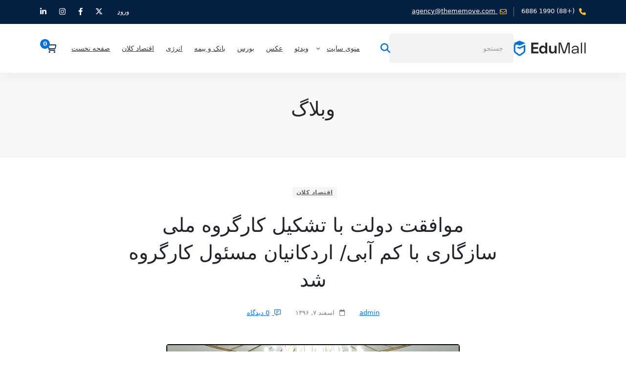

--- FILE ---
content_type: text/html; charset=UTF-8
request_url: https://eghtesadmosbat.ir/971/%D9%85%D9%88%D8%A7%D9%81%D9%82%D8%AA-%D8%AF%D9%88%D9%84%D8%AA-%D8%A8%D8%A7-%D8%AA%D8%B4%DA%A9%DB%8C%D9%84-%DA%A9%D8%A7%D8%B1%DA%AF%D8%B1%D9%88%D9%87-%D9%85%D9%84%DB%8C-%D8%B3%D8%A7%D8%B2%DA%AF%D8%A7d/
body_size: 24184
content:
<!DOCTYPE html>
<html dir="rtl" lang="fa-IR" >
<head>
		<meta charset="UTF-8">
	<meta name="viewport" content="width=device-width, initial-scale=1">
	<link rel="profile" href="https://gmpg.org/xfn/11">
			<link rel="pingback" href="https://eghtesadmosbat.ir/xmlrpc.php">
			<meta name='robots' content='index, follow, max-image-preview:large, max-snippet:-1, max-video-preview:-1' />
    <script type="text/javascript"> var azan_plugin_url = 'https://eghtesadmosbat.ir/wp-content/plugins/azan//';</script>
    
	<!-- This site is optimized with the Yoast SEO Premium plugin v20.9 (Yoast SEO v26.8) - https://yoast.com/product/yoast-seo-premium-wordpress/ -->
	<title>موافقت دولت با تشکیل کارگروه ملی سازگاری با کم آبی/ اردکانیان مسئول کارگروه شد - اقتصاد مثبت</title>
	<link rel="canonical" href="https://eghtesadmosbat.ir/971/موافقت-دولت-با-تشکیل-کارگروه-ملی-سازگاd/" />
	<meta property="og:locale" content="fa_IR" />
	<meta property="og:type" content="article" />
	<meta property="og:title" content="موافقت دولت با تشکیل کارگروه ملی سازگاری با کم آبی/ اردکانیان مسئول کارگروه شد" />
	<meta property="og:description" content="به گزارش پایگاه اطلاع رسانی نیرو نیوز به نقل از پایگاه اطلاع رسانی ریاست جمهوری؛ این کارگروه با مسئولیت وزیر نیرو و با عضویت رؤسای سازمان های برنامه و بودجه، حفاظت محیط زیست و وزرای جهاد کشاورزی، کشور و صنعت، معدن و تجارت تشکیل می شود. تدوین اصول و مبانی توزیع کمبود آب بین مصارف مختلف، برنامه‌ریزی و انجام هماهنگی های لازم برای انطباق الگوی کشت مناسب هر منطقه متناسب با شرایط کم آبی، پشتیبانی از تدابیر استان ها درخصوص جلوگیری از بروز مشکلات و تعارضات اجتماعی ناشی از کاهش منابع آب و گزارش‌گیری و نظارت بر عملکرد و پیشرفت برنامه ها در کارگروه های استانی با مسئولیت استانداران، از جمله اهداف تشکیل کارگروه یاد شده است. *بررسی قانون بودجه سال ۹۷ مصوب مجلس در مقایسه با لایحه تقدیمی دولت هیات وزیران در ادامه، به بررسی گزارش سازمان برنامه و بودجه کشور درخصوص نکات و تغییرات مهم قانون بودجه سال ۱۳۹۷ کل کشور مصوب مجلس شورای اسلامی در مقایسه با لایحه تقدیمی دولت پرداخت. این تغییرات در میزان منابع و مصارف بودجه کل کشور و محتوای برخی از تبصره ها ایجاد شده است. *ایران و کره در زمینه تأمین اجتماعی با یکدیگر موافقتنامه امضا می کنند دولت با صدور مجوز به وزارت تعاون، کار و رفاه اجتماعی برای انجام مذاکره، پاراف و امضای موقت موافقتنامه بین دولت جمهوری اسلامی ایران و دولت جمهوری کره درخصوص تأمین اجتماعی موافقت کرد.هیات وزیران ضمن موافقت با عضویت دولت جمهوری اسلامی ایران در فدراسیون بین المللی فضانوردی و همچنین مؤسسه بین المللی تحلیل سامانه های کاربردی، لوایح مذکور را جهت تصویب به مجلس شورای اسلامی ارسال کرد. هیات وزیران ضمن اعلام نظر درخصوص تعدادی از طرح های نمایندگان مجلس شورای اسلامی، نماینده خود را جهت پیگیری موضوع تعیین کرد. انتهای پیام/" />
	<meta property="og:url" content="https://eghtesadmosbat.ir/971/موافقت-دولت-با-تشکیل-کارگروه-ملی-سازگاd/" />
	<meta property="og:site_name" content="اقتصاد مثبت" />
	<meta property="article:published_time" content="2018-02-26T00:33:00+00:00" />
	<meta property="article:modified_time" content="2022-05-23T13:06:27+00:00" />
	<meta property="og:image" content="https://eghtesadmosbat.ir/wp-content/uploads/2022/03/971-1.jpg" />
	<meta property="og:image:width" content="600" />
	<meta property="og:image:height" content="388" />
	<meta property="og:image:type" content="image/jpeg" />
	<meta name="author" content="admin" />
	<meta name="twitter:card" content="summary_large_image" />
	<meta name="twitter:label1" content="نوشته‌شده بدست" />
	<meta name="twitter:data1" content="admin" />
	<script type="application/ld+json" class="yoast-schema-graph">{"@context":"https://schema.org","@graph":[{"@type":"Article","@id":"https://eghtesadmosbat.ir/971/%d9%85%d9%88%d8%a7%d9%81%d9%82%d8%aa-%d8%af%d9%88%d9%84%d8%aa-%d8%a8%d8%a7-%d8%aa%d8%b4%da%a9%db%8c%d9%84-%da%a9%d8%a7%d8%b1%da%af%d8%b1%d9%88%d9%87-%d9%85%d9%84%db%8c-%d8%b3%d8%a7%d8%b2%da%af%d8%a7d/#article","isPartOf":{"@id":"https://eghtesadmosbat.ir/971/%d9%85%d9%88%d8%a7%d9%81%d9%82%d8%aa-%d8%af%d9%88%d9%84%d8%aa-%d8%a8%d8%a7-%d8%aa%d8%b4%da%a9%db%8c%d9%84-%da%a9%d8%a7%d8%b1%da%af%d8%b1%d9%88%d9%87-%d9%85%d9%84%db%8c-%d8%b3%d8%a7%d8%b2%da%af%d8%a7d/"},"author":{"name":"admin","@id":"https://eghtesadmosbat.ir/#/schema/person/98a7507810d32b01e392066b7fc8bbdb"},"headline":"موافقت دولت با تشکیل کارگروه ملی سازگاری با کم آبی/ اردکانیان مسئول کارگروه شد","datePublished":"2018-02-26T00:33:00+00:00","dateModified":"2022-05-23T13:06:27+00:00","mainEntityOfPage":{"@id":"https://eghtesadmosbat.ir/971/%d9%85%d9%88%d8%a7%d9%81%d9%82%d8%aa-%d8%af%d9%88%d9%84%d8%aa-%d8%a8%d8%a7-%d8%aa%d8%b4%da%a9%db%8c%d9%84-%da%a9%d8%a7%d8%b1%da%af%d8%b1%d9%88%d9%87-%d9%85%d9%84%db%8c-%d8%b3%d8%a7%d8%b2%da%af%d8%a7d/"},"wordCount":0,"commentCount":0,"publisher":{"@id":"https://eghtesadmosbat.ir/#/schema/person/941936ddc47454a163971fff6ab7bcae"},"image":{"@id":"https://eghtesadmosbat.ir/971/%d9%85%d9%88%d8%a7%d9%81%d9%82%d8%aa-%d8%af%d9%88%d9%84%d8%aa-%d8%a8%d8%a7-%d8%aa%d8%b4%da%a9%db%8c%d9%84-%da%a9%d8%a7%d8%b1%da%af%d8%b1%d9%88%d9%87-%d9%85%d9%84%db%8c-%d8%b3%d8%a7%d8%b2%da%af%d8%a7d/#primaryimage"},"thumbnailUrl":"https://eghtesadmosbat.ir/wp-content/uploads/2022/03/971-1.jpg","keywords":["رضا اردکانیان","کم آبی"],"articleSection":["اقتصاد کلان"],"inLanguage":"fa-IR","potentialAction":[{"@type":"CommentAction","name":"Comment","target":["https://eghtesadmosbat.ir/971/%d9%85%d9%88%d8%a7%d9%81%d9%82%d8%aa-%d8%af%d9%88%d9%84%d8%aa-%d8%a8%d8%a7-%d8%aa%d8%b4%da%a9%db%8c%d9%84-%da%a9%d8%a7%d8%b1%da%af%d8%b1%d9%88%d9%87-%d9%85%d9%84%db%8c-%d8%b3%d8%a7%d8%b2%da%af%d8%a7d/#respond"]}]},{"@type":"WebPage","@id":"https://eghtesadmosbat.ir/971/%d9%85%d9%88%d8%a7%d9%81%d9%82%d8%aa-%d8%af%d9%88%d9%84%d8%aa-%d8%a8%d8%a7-%d8%aa%d8%b4%da%a9%db%8c%d9%84-%da%a9%d8%a7%d8%b1%da%af%d8%b1%d9%88%d9%87-%d9%85%d9%84%db%8c-%d8%b3%d8%a7%d8%b2%da%af%d8%a7d/","url":"https://eghtesadmosbat.ir/971/%d9%85%d9%88%d8%a7%d9%81%d9%82%d8%aa-%d8%af%d9%88%d9%84%d8%aa-%d8%a8%d8%a7-%d8%aa%d8%b4%da%a9%db%8c%d9%84-%da%a9%d8%a7%d8%b1%da%af%d8%b1%d9%88%d9%87-%d9%85%d9%84%db%8c-%d8%b3%d8%a7%d8%b2%da%af%d8%a7d/","name":"موافقت دولت با تشکیل کارگروه ملی سازگاری با کم آبی/ اردکانیان مسئول کارگروه شد - اقتصاد مثبت","isPartOf":{"@id":"https://eghtesadmosbat.ir/#website"},"primaryImageOfPage":{"@id":"https://eghtesadmosbat.ir/971/%d9%85%d9%88%d8%a7%d9%81%d9%82%d8%aa-%d8%af%d9%88%d9%84%d8%aa-%d8%a8%d8%a7-%d8%aa%d8%b4%da%a9%db%8c%d9%84-%da%a9%d8%a7%d8%b1%da%af%d8%b1%d9%88%d9%87-%d9%85%d9%84%db%8c-%d8%b3%d8%a7%d8%b2%da%af%d8%a7d/#primaryimage"},"image":{"@id":"https://eghtesadmosbat.ir/971/%d9%85%d9%88%d8%a7%d9%81%d9%82%d8%aa-%d8%af%d9%88%d9%84%d8%aa-%d8%a8%d8%a7-%d8%aa%d8%b4%da%a9%db%8c%d9%84-%da%a9%d8%a7%d8%b1%da%af%d8%b1%d9%88%d9%87-%d9%85%d9%84%db%8c-%d8%b3%d8%a7%d8%b2%da%af%d8%a7d/#primaryimage"},"thumbnailUrl":"https://eghtesadmosbat.ir/wp-content/uploads/2022/03/971-1.jpg","datePublished":"2018-02-26T00:33:00+00:00","dateModified":"2022-05-23T13:06:27+00:00","breadcrumb":{"@id":"https://eghtesadmosbat.ir/971/%d9%85%d9%88%d8%a7%d9%81%d9%82%d8%aa-%d8%af%d9%88%d9%84%d8%aa-%d8%a8%d8%a7-%d8%aa%d8%b4%da%a9%db%8c%d9%84-%da%a9%d8%a7%d8%b1%da%af%d8%b1%d9%88%d9%87-%d9%85%d9%84%db%8c-%d8%b3%d8%a7%d8%b2%da%af%d8%a7d/#breadcrumb"},"inLanguage":"fa-IR","potentialAction":[{"@type":"ReadAction","target":["https://eghtesadmosbat.ir/971/%d9%85%d9%88%d8%a7%d9%81%d9%82%d8%aa-%d8%af%d9%88%d9%84%d8%aa-%d8%a8%d8%a7-%d8%aa%d8%b4%da%a9%db%8c%d9%84-%da%a9%d8%a7%d8%b1%da%af%d8%b1%d9%88%d9%87-%d9%85%d9%84%db%8c-%d8%b3%d8%a7%d8%b2%da%af%d8%a7d/"]}]},{"@type":"ImageObject","inLanguage":"fa-IR","@id":"https://eghtesadmosbat.ir/971/%d9%85%d9%88%d8%a7%d9%81%d9%82%d8%aa-%d8%af%d9%88%d9%84%d8%aa-%d8%a8%d8%a7-%d8%aa%d8%b4%da%a9%db%8c%d9%84-%da%a9%d8%a7%d8%b1%da%af%d8%b1%d9%88%d9%87-%d9%85%d9%84%db%8c-%d8%b3%d8%a7%d8%b2%da%af%d8%a7d/#primaryimage","url":"https://eghtesadmosbat.ir/wp-content/uploads/2022/03/971-1.jpg","contentUrl":"https://eghtesadmosbat.ir/wp-content/uploads/2022/03/971-1.jpg","width":600,"height":388},{"@type":"BreadcrumbList","@id":"https://eghtesadmosbat.ir/971/%d9%85%d9%88%d8%a7%d9%81%d9%82%d8%aa-%d8%af%d9%88%d9%84%d8%aa-%d8%a8%d8%a7-%d8%aa%d8%b4%da%a9%db%8c%d9%84-%da%a9%d8%a7%d8%b1%da%af%d8%b1%d9%88%d9%87-%d9%85%d9%84%db%8c-%d8%b3%d8%a7%d8%b2%da%af%d8%a7d/#breadcrumb","itemListElement":[{"@type":"ListItem","position":1,"name":"Home","item":"https://eghtesadmosbat.ir/"},{"@type":"ListItem","position":2,"name":"موافقت دولت با تشکیل کارگروه ملی سازگاری با کم آبی/ اردکانیان مسئول کارگروه شد"}]},{"@type":"WebSite","@id":"https://eghtesadmosbat.ir/#website","url":"https://eghtesadmosbat.ir/","name":"اقتصاد مثبت","description":"","publisher":{"@id":"https://eghtesadmosbat.ir/#/schema/person/941936ddc47454a163971fff6ab7bcae"},"potentialAction":[{"@type":"SearchAction","target":{"@type":"EntryPoint","urlTemplate":"https://eghtesadmosbat.ir/?s={search_term_string}"},"query-input":{"@type":"PropertyValueSpecification","valueRequired":true,"valueName":"search_term_string"}}],"inLanguage":"fa-IR"},{"@type":["Person","Organization"],"@id":"https://eghtesadmosbat.ir/#/schema/person/941936ddc47454a163971fff6ab7bcae","name":"احسان عابدینی","logo":{"@id":"https://eghtesadmosbat.ir/#/schema/person/image/"},"sameAs":["https://eghtesadmosbat.ir"]},{"@type":"Person","@id":"https://eghtesadmosbat.ir/#/schema/person/98a7507810d32b01e392066b7fc8bbdb","name":"admin","url":"https://eghtesadmosbat.ir/author/admin/"}]}</script>
	<!-- / Yoast SEO Premium plugin. -->


<link rel="alternate" type="application/rss+xml" title="اقتصاد مثبت &raquo; خوراک" href="https://eghtesadmosbat.ir/feed/" />
<link rel="alternate" type="application/rss+xml" title="اقتصاد مثبت &raquo; خوراک دیدگاه‌ها" href="https://eghtesadmosbat.ir/comments/feed/" />
<script id="wpp-js" src="https://eghtesadmosbat.ir/wp-content/plugins/wordpress-popular-posts/assets/js/wpp.min.js?ver=7.3.1" data-sampling="0" data-sampling-rate="100" data-api-url="https://eghtesadmosbat.ir/wp-json/wordpress-popular-posts" data-post-id="971" data-token="02d6948ac9" data-lang="0" data-debug="0"></script>
<link rel="alternate" type="application/rss+xml" title="اقتصاد مثبت &raquo; موافقت دولت با تشکیل کارگروه ملی سازگاری با کم آبی/ اردکانیان مسئول کارگروه شد خوراک دیدگاه‌ها" href="https://eghtesadmosbat.ir/971/%d9%85%d9%88%d8%a7%d9%81%d9%82%d8%aa-%d8%af%d9%88%d9%84%d8%aa-%d8%a8%d8%a7-%d8%aa%d8%b4%da%a9%db%8c%d9%84-%da%a9%d8%a7%d8%b1%da%af%d8%b1%d9%88%d9%87-%d9%85%d9%84%db%8c-%d8%b3%d8%a7%d8%b2%da%af%d8%a7d/feed/" />
<style id='wp-img-auto-sizes-contain-inline-css'>
img:is([sizes=auto i],[sizes^="auto," i]){contain-intrinsic-size:3000px 1500px}
/*# sourceURL=wp-img-auto-sizes-contain-inline-css */
</style>
<style id='woocommerce-inline-inline-css'>
.woocommerce form .form-row .required { visibility: visible; }
/*# sourceURL=woocommerce-inline-inline-css */
</style>
<link rel='stylesheet' id='wordpress-popular-posts-css-css' href='https://eghtesadmosbat.ir/wp-content/plugins/wordpress-popular-posts/assets/css/wpp.css' media='all' />
<link rel='stylesheet' id='font-gordita-css' href='https://eghtesadmosbat.ir/wp-content/themes/edumall/assets/fonts/gordita/font-gordita.min.css' media='all' />
<link rel='stylesheet' id='font-awesome-pro-css' href='https://eghtesadmosbat.ir/wp-content/themes/edumall/assets/fonts/awesome/css/fontawesome-all.min.css' media='all' />
<link rel='stylesheet' id='swiper-css' href='https://eghtesadmosbat.ir/wp-content/plugins/elementor/assets/lib/swiper/v8/css/swiper.min.css' media='all' />
<link rel='stylesheet' id='lightgallery-css' href='https://eghtesadmosbat.ir/wp-content/themes/edumall/assets/libs/lightGallery/css/lightgallery.min.css' media='all' />
<link rel='stylesheet' id='edumall-style-css' href='https://eghtesadmosbat.ir/wp-content/themes/edumall/style-rtl.css' media='all' />
<style id='edumall-style-inline-css'>
:root {
				--edumall-typography-body-font-family: Gordita;
				--edumall-typography-body-font-size: 14px;
				--edumall-typography-body-font-weight: 400;
				--edumall-typography-body-line-height: 1.86;
				--edumall-typography-body-letter-spacing: 0em;
				--edumall-typography-headings-font-family: inherit;
				--edumall-typography-headings-font-weight: 500;
				--edumall-typography-headings-line-height: 1.3;
				--edumall-typography-headings-letter-spacing: 0em;
				--edumall-color-primary: #0071dc;
				--edumall-color-primary-rgb: 0, 113, 220;
				--edumall-color-secondary: #ffc221;
				--edumall-color-secondary-rgb: 255, 194, 33;
				--edumall-color-third: #031f42;
				--edumall-color-text: #696969;
				--edumall-color-text-bit-lighten: #7e7e7e;
				--edumall-color-text-lighten: #ababab;
				--edumall-color-heading: #252525;
				--edumall-color-link: #696969;
				--edumall-color-link-hover: #0071dc;
				--edumall-color-box-white-background: #fff;
				--edumall-color-box-white-border: #ededed;
				--edumall-color-box-grey-background: #f8f8f8;
				--edumall-color-box-light-grey-background: #f9f9fb;
				--edumall-color-box-fill-separator: #eee;
				--edumall-color-box-border: #eee;
				--edumall-color-box-border-lighten: #ededed;
				--edumall-color-form-text: #252525;
				--edumall-color-form-border: #f8f8f8;
				--edumall-color-form-background: #f8f8f8;
				--edumall-color-form-focus-text: #252525;
				--edumall-color-form-focus-border: #0071dc;
				--edumall-color-form-focus-background: #fff;
				--edumall-color-sub-menu-border: #ededed;
				--edumall-color-sub-menu-background: #fff;
				--tutor-color-primary: #0071dc;
				--tutor-color-primary-rgb: 0, 113, 220;
				--tutor-border-color:#eee;
			}
.boxed{max-width:1200px}::-moz-selection{color:#fff;background-color:#0071dc}::selection{color:#fff;background-color:#0071dc}.primary-fill-color{fill:#0071dc}mark,.primary-color.primary-color,.growl-close:hover,.link-transition-02,.edumall-infinite-loader,.edumall-blog-caption-style-03 .tm-button,.tm-portfolio .post-categories a:hover,.tm-portfolio .post-title a:hover,.edumall-timeline.style-01 .title,.edumall-timeline.style-01 .timeline-dot,.tm-google-map .style-signal .animated-dot,.edumall-list .marker,.tm-social-networks .link:hover,.tm-social-networks.style-solid-rounded-icon .link,.edumall-team-member-style-01 .social-networks a:hover,.edumall-modern-carousel-style-02 .slide-button,.tm-slider a:hover .heading,.woosw-area .woosw-inner .woosw-content .woosw-content-bot .woosw-content-bot-inner .woosw-page a:hover,.woosw-continue:hover,.tm-menu .menu-price,.woocommerce-widget-layered-nav-list a:hover,.blog-nav-links h6:before,.page-main-content .search-form .search-submit,.page-sidebar .widget_pages .current-menu-item>a,.page-sidebar .widget_nav_menu .current-menu-item>a,.comment-list .comment-actions a:hover,.portfolio-nav-links.style-01 .inner>a:hover,.portfolio-nav-links.style-02 .nav-list .hover,.edumall-nice-select-wrap .edumall-nice-select li.selected:before,.elementor-widget-tm-icon-box.edumall-icon-box-style-01 .edumall-box:hover div.tm-button.style-text,.elementor-widget-tm-icon-box.edumall-icon-box-style-01 a.tm-button.style-text:hover,.tm-image-box.edumall-box:hover div.tm-button.style-text,.tm-image-box a.tm-button.style-text:hover,form.isw-swatches.isw-swatches--in-single .isw-swatch--isw_text .isw-term.isw-enabled:hover,form.isw-swatches.isw-swatches--in-single .isw-swatch--isw_text .isw-term.isw-selected,.wishlist-btn.style-02 a:hover,.compare-btn.style-02 a:hover,.order-by .selected-order a,.edumall-product-price-filter .current-state,.cart-collaterals .order-total .amount,.woocommerce-mini-cart__empty-message .empty-basket,.woocommerce .cart_list.product_list_widget a:hover,.woocommerce .cart.shop_table td.product-name a:hover,.woocommerce ul.product_list_widget li .product-title:hover,.entry-product-meta a:hover,.edumall-product .woocommerce-loop-product__title a:hover,.edumall-product .loop-product__category a:hover,.popup-product-quick-view .product_title a:hover,.woocommerce .wc_payment_methods .payment-selected .payment_title,.woocommerce .wc_payment_methods .payment_title:hover,.woocommerce-MyAccount-content .woocommerce-Address-title a,.woosw-area.woosw-area .woosw-inner .woosw-content .woosw-content-mid table.woosw-content-items .woosw-content-item .woosw-content-item--title a:hover,.woosc-area .woosc-inner .woosc-table .woosc-table-inner .woosc-table-items table thead tr th a:hover,.woosc-area .woosc-inner .woosc-table .woosc-table-inner .woosc-table-items .button,.woocommerce nav.woocommerce-pagination ul li a:hover{color:#0071dc}.primary-background-color,.link-transition-02:after,.wp-block-tag-cloud a:hover,.wp-block-calendar #today,.edumall-nice-select-wrap .edumall-nice-select li:hover,.edumall-progress .progress-bar,.edumall-link-animate-border .heading-primary a mark:after,.edumall-blog-caption-style-03 .tm-button.style-bottom-line .button-content-wrapper:after,.hint--primary:after,[data-fp-section-skin='dark'] #fp-nav ul li a span,[data-fp-section-skin='dark'] .fp-slidesNav ul li a span,.page-scroll-up,.top-bar-01 .top-bar-button,.tm-social-networks.style-flat-rounded-icon .link:hover,.tm-swiper .swiper-pagination-progressbar .swiper-pagination-progressbar-fill,.tm-social-networks.style-flat-rounded-icon .link,.tm-social-networks.style-solid-rounded-icon .link:hover,.portfolio-overlay-group-01.portfolio-overlay-colored-faded .post-overlay,.edumall-modern-carousel .slide-tag,.edumall-light-gallery .edumall-box .edumall-overlay,.edumall-modern-carousel-style-02 .slide-button:after,.tm-gradation .item:hover .count,.nav-links a:hover,.single-post .entry-post-feature.post-quote,.entry-portfolio-feature .gallery-item .overlay,.widget_calendar #today,.page-main-content .search-form .search-submit:hover,.woocommerce-notice,.wishlist-btn.style-01 a:hover,.compare-btn.style-01 a:hover,.edumall-product.style-grid .quick-view-icon:hover,.edumall-product.style-grid .woocommerce_loop_add_to_cart_wrap a:hover,.woosc-area .woosc-inner .woosc-table .woosc-table-inner .woosc-table-items .button:hover,.woocommerce nav.woocommerce-pagination ul li span.current,.woocommerce-info,.woocommerce-message,.woocommerce-MyAccount-navigation .is-active a,.woocommerce-MyAccount-navigation a:hover,.edumall-wp-widget-product-layered-nav ul.show-display-check-list .chosen>a:before,.edumall-wp-widget-product-categories-layered-nav ul.show-display-check-list .chosen>a:before{background-color:#0071dc}.primary-background-color-important,.lg-progress-bar .lg-progress{background-color:#0071dc!important}.wp-block-quote,.wp-block-quote.has-text-align-right,.wp-block-quote.has-text-align-right,.edumall-nice-select-wrap.focused .edumall-nice-select-current,.edumall-nice-select-wrap .edumall-nice-select-current:hover,.page-search-popup .search-field,.tm-social-networks.style-solid-rounded-icon .link,.tm-popup-video.type-button .video-play,.widget_pages .current-menu-item,.widget_nav_menu .current-menu-item,.insight-core-bmw .current-menu-item,form.isw-swatches.isw-swatches--in-single .isw-swatch--isw_text .isw-term.isw-selected,.wishlist-btn.style-01 a:hover,.compare-btn.style-01 a:hover,.edumall-wp-widget-product-layered-nav ul.show-display-check-list a:hover:before,.edumall-wp-widget-product-categories-layered-nav ul.show-display-check-list a:hover:before,body.woocommerce-cart table.cart td.actions .coupon .input-text:focus,.woocommerce.single-product div.product .images .thumbnails .item img:hover{border-color:#0071dc}.single-product .woo-single-gallery .edumall-thumbs-swiper .swiper-slide:hover img,.single-product .woo-single-gallery .edumall-thumbs-swiper .swiper-slide-thumb-active img,.lg-outer .lg-thumb-item.active,.lg-outer .lg-thumb-item:hover{border-color:#0071dc!important}.hint--primary.hint--top-left:before,.hint--primary.hint--top-right:before,.hint--primary.hint--top:before{border-top-color:#0071dc}.hint--primary.hint--right:before{border-right-color:#0071dc}.hint--primary.hint--bottom-left:before,.hint--primary.hint--bottom-right:before,.hint--primary.hint--bottom:before,.mini-cart .widget_shopping_cart_content,.single-product .woocommerce-tabs li.active{border-bottom-color:#0071dc}.hint--primary.hint--left:before,.tm-popup-video.type-button .video-play-icon:before{border-left-color:#0071dc}.edumall-accordion-style-01 .edumall-accordion .accordion-section.active .accordion-header,.edumall-accordion-style-01 .edumall-accordion .accordion-section:hover .accordion-header{background-color:rgba(0,113,220,0.7)}.portfolio-overlay-group-01 .post-overlay{background-color:rgba(0,113,220,0.8)}.secondary-color-important{color:#ffc221 !important}.secondary-background-color,.hint--secondary:after,.tm-button.style-flat.button-secondary-lighten:after{background-color:#ffc221}.edumall-event-carousel .event-overlay-background{background-color:rgba(255,194,33,0.6)}.tm-zoom-meeting .zoom-countdown .countdown-content .text{color:rgba(255,194,33,0.7)}.tm-button.style-flat.button-secondary-lighten:before{background-color:rgba(255,194,33,0.3)}.tm-button.style-flat.button-secondary-lighten{color:#031f42 !important}.hint--secondary.hint--top-left:before,.hint--secondary.hint--top-right:before,.hint--secondary.hint--top:before{border-top-color:#ffc221}.hint--secondary.hint--right:before{border-right-color:#ffc221}.hint--secondary.hint--bottom-left:before,.hint--secondary.hint--bottom-right:before,.hint--secondary.hint--bottom:before{border-bottom-color:#ffc221}.hint--secondary.hint--left:before{border-left-color:#ffc221}.secondary-border-color{border-color:#ffc221}.secondary-fill-color{fill:#ffc221}.lg-backdrop{background-color:#000 !important}.page-mobile-main-menu>.inner{background-color:#3f3a64}

				button,
				input[type="button"],
				input[type="reset"],
				input[type="submit"],
				.wp-block-button__link,
				.button,
				.wc-forward,
				.button.button-alt:hover,
				.elementor-button
				{color:#fff;border-color:#0071dc;background-color:#0071dc;}.wp-block-button.is-style-outline{color:#0071dc;}
				button:hover,
				input[type="button"]:hover,
				input[type="reset"]:hover,
				input[type="submit"]:hover,
				.wp-block-button__link:hover,
				.button:hover,
				.button:focus,
				.button-alt,
				.wc-forward:hover,
				.wc-forward:focus,
				.elementor-button:hover
				{color:#031f42;border-color:#ffc221;background-color:#ffc221;}.wp-block-button.is-style-outline .wp-block-button__link:hover{color:#ffc221;}.tm-button.style-flat{color:#fff;border-color:#0071dc;}.tm-button.style-flat:before{background-color:#0071dc;}.tm-button.style-flat:hover{color:#031f42;border-color:#ffc221;}.tm-button.style-flat:after{background-color:#ffc221;}
			.tm-button.style-border,
			.tm-button.style-thick-border
			{color:#0071dc;border-color:#0071dc;}
			.tm-button.style-border:before,
			.tm-button.style-thick-border:before
			{background-color:rgba(0, 0, 0, 0);}
			.tm-button.style-border:hover,
			.tm-button.style-thick-border:hover
			{color:#fff;border-color:#0071dc;}
			.tm-button.style-border:after,
			.tm-button.style-thick-border:after
			{background-color:#0071dc;}.top-bar-01{padding-top:0px;padding-bottom:0px;border-bottom-width:1px;font-weight:400;line-height:1.85;font-size:13px;}.top-bar-01 a{font-weight:500;line-height:1.85;font-size:13px;}.header-dark .top-bar-01{background-color:#031f42;border-bottom-color:rgba(0, 0, 0, 0);color:#fff;}
			.header-dark .top-bar-01 .top-bar-user-links a + a:before,
			.header-dark .top-bar-01 .top-bar-info .info-item + .info-item:before
			{background:rgba(255, 255, 255, 0.4);}.header-dark .top-bar-01 a{color:#fff;}.header-dark .top-bar-01 a:hover, .top-bar-01 a:focus{color:#ffc221;}.header-dark .top-bar-01 .info-list .info-icon{color:#ffc221;}.header-dark .top-bar-01 .info-list .info-link:hover .info-icon{color:#ffc221;}.header-light:not(.headroom--not-top) .top-bar-01{background-color:rgba(0, 0, 0, 0);border-bottom-color:rgba(255, 255, 255, 0.1);color:#fff;}
			.header-light:not(.headroom--not-top) .top-bar-01 .top-bar-user-links a + a:before,
			.header-light:not(.headroom--not-top) .top-bar-01 .top-bar-info .info-item + .info-item:before
			{background:rgba(255, 255, 255, 0.35);}.header-light:not(.headroom--not-top) .top-bar-01 a{color:#fff;}
			.header-light:not(.headroom--not-top) .top-bar-01 a:hover,
			.header-light:not(.headroom--not-top) .top-bar-01 a:focus
			{color:#ffc221;}.header-light:not(.headroom--not-top) .top-bar-01 .info-list .info-icon{color:#fff;}.header-light:not(.headroom--not-top) .top-bar-01 .info-list .info-link:hover .info-icon{color:#ffc221;}.top-bar-02{padding-top:6px;padding-bottom:6px;border-bottom-width:1px;font-weight:400;line-height:1.74;font-size:15px;background-color:#031f42;border-bottom-color:rgba(0, 0, 0, 0);color:#fff;}.top-bar-02 a{font-weight:500;line-height:1.74;font-size:15px;color:#fff;}
			.top-bar-02 .top-bar-user-links a + a:before,
			.top-bar-02 .top-bar-info .info-item + .info-item:before
			{background:rgba(255, 255, 255, 0.4);}.top-bar-02 a:hover, .top-bar-02 a:focus{color:#ffc221;}.top-bar-02 .info-list .info-icon{color:#ffc221;}.top-bar-02 .info-list .info-link:hover .info-icon{color:#ffc221;}.header-light:not(.headroom--not-top) .top-bar-02{background-color:#031f42;border-bottom-color:#031f42;color:#fff;}
			.header-light:not(.headroom--not-top) .top-bar-02 .top-bar-user-links a + a:before,
			.header-light:not(.headroom--not-top) .top-bar-02 .top-bar-info .info-item + .info-item:before
			{background:rgba(255, 255, 255, 0.35);}.header-light:not(.headroom--not-top) .top-bar-02 a{color:#fff;}
			.header-light:not(.headroom--not-top) .top-bar-02 a:hover,
			.header-light:not(.headroom--not-top) .top-bar-02 a:focus
			{color:#ffc221;}.header-light:not(.headroom--not-top) .top-bar-02 .info-list .info-icon{color:#fff;}.header-light:not(.headroom--not-top) .top-bar-02 .info-list .info-link:hover .info-icon{color:#ffc221;}.top-bar-03{padding-top:0px;padding-bottom:0px;border-bottom-width:1px;font-weight:400;line-height:1.85;font-size:13px;background-color:#EBEEF6;border-bottom-color:#eee;color:#696969;}.top-bar-03 a{font-weight:500;line-height:1.85;font-size:13px;color:#696969;}
			.top-bar-03 .top-bar-user-links a + a:before,
			.top-bar-03 .top-bar-info .info-item + .info-item:before
			{background:#AAACB2;}.top-bar-03 a:hover, .top-bar-03 a:focus{color:#0071dc;}.top-bar-03 .info-list .info-icon{color:#0071dc;}.top-bar-03 .info-list .info-link:hover .info-icon{color:#0071dc;}.top-bar-03 .social-link{color:#333;}.top-bar-03 .social-link:hover{color:#0071dc;}.header-light:not(.headroom--not-top) .top-bar-03{background-color:rgba(0, 0, 0, 0);border-bottom-color:rgba(255, 255, 255, 0.1);color:#fff;}
			.header-light:not(.headroom--not-top) .top-bar-03 .top-bar-user-links a + a:before,
			.header-light:not(.headroom--not-top) .top-bar-03 .top-bar-info .info-item + .info-item:before
			{background:rgba(255, 255, 255, 0.35);}.header-light:not(.headroom--not-top) .top-bar-03 a{color:#fff;}
			.header-light:not(.headroom--not-top) .top-bar-03 a:hover,
			.header-light:not(.headroom--not-top) .top-bar-03 a:focus
			{color:#ffc221;}.header-light:not(.headroom--not-top) .top-bar-03 .info-list .info-icon{color:#fff;}.header-light:not(.headroom--not-top) .top-bar-03 .info-list .info-link:hover .info-icon{color:#ffc221;}.top-bar-04{padding-top:0px;padding-bottom:0px;border-bottom-width:1px;font-weight:400;line-height:1.85;font-size:13px;background-color:#fff;border-bottom-color:#eee;color:#696969;}.top-bar-04 a{font-weight:500;line-height:1.85;font-size:13px;color:#696969;}
			.top-bar-04 .top-bar-info .info-item + .info-item:before,
			.top-bar-04 .top-bar-right .top-bar-wrap div + div:before
			{background:#e5e5e5;}.top-bar-04 a:hover, .top-bar-04 a:focus{color:#0071dc;}.top-bar-04 .info-list .info-icon{color:#0071dc;}.top-bar-04 .info-list .info-link:hover .info-icon{color:#0071dc;}.top-bar-04 .social-link{color:#333;}.top-bar-04 .social-link:hover{color:#0071dc;}.header-light:not(.headroom--not-top) .top-bar-04{background-color:rgba(0, 0, 0, 0);border-bottom-color:rgba(255, 255, 255, 0.1);color:#fff;}
			.header-light:not(.headroom--not-top) .top-bar-04 .top-bar-user-links a + a:before,
			.header-light:not(.headroom--not-top) .top-bar-04 .top-bar-info .info-item + .info-item:before
			{background:rgba(255, 255, 255, 0.35);}.header-light:not(.headroom--not-top) .top-bar-04 a{color:#fff;}
			.header-light:not(.headroom--not-top) .top-bar-04 a:hover,
			.header-light:not(.headroom--not-top) .top-bar-04 a:focus
			{color:#ffc221;}.header-light:not(.headroom--not-top) .top-bar-04 .info-list .info-icon{color:#fff;}.header-light:not(.headroom--not-top) .top-bar-04 .info-list .info-link:hover .info-icon{color:#ffc221;}.top-bar-05{padding-top:0px;padding-bottom:0px;border-bottom-width:1px;font-weight:400;line-height:1.85;font-size:13px;}.top-bar-05 a{font-weight:500;line-height:1.85;font-size:13px;}.header-dark .top-bar-05{background-color:#031f42;border-bottom-color:rgba(0, 0, 0, 0);color:#fff;}
			.header-dark .top-bar-05 .top-bar-user-links a + a:before,
			.header-dark .top-bar-05 .top-bar-info .info-item + .info-item:before
			{background:rgba(255, 255, 255, 0.4);}.header-dark .top-bar-05 a{color:#fff;}.header-dark .top-bar-05 a:hover, .top-bar-05 a:focus{color:#ffc221;}.header-dark .top-bar-05 .info-list .info-icon{color:#ffc221;}.header-dark .top-bar-05 .info-list .info-link:hover .info-icon{color:#ffc221;}.header-light:not(.headroom--not-top) .top-bar-05{background-color:rgba(0, 0, 0, 0);border-bottom-color:rgba(255, 255, 255, 0.1);color:#fff;}
			.header-light:not(.headroom--not-top) .top-bar-05 .top-bar-user-links a + a:before,
			.header-light:not(.headroom--not-top) .top-bar-05 .top-bar-info .info-item + .info-item:before
			{background:rgba(255, 255, 255, 0.35);}.header-light:not(.headroom--not-top) .top-bar-05 a{color:#fff;}
			.header-light:not(.headroom--not-top) .top-bar-05 a:hover,
			.header-light:not(.headroom--not-top) .top-bar-05 a:focus
			{color:#ffc221;}.header-light:not(.headroom--not-top) .top-bar-05 .info-list .info-icon{color:#fff;}.header-light:not(.headroom--not-top) .top-bar-05 .info-list .info-link:hover .info-icon{color:#ffc221;}.top-bar-06{padding-top:2px;padding-bottom:2px;border-bottom-width:0px;font-weight:500;line-height:1.625;font-size:16px;background-color:#FDEFEE;border-bottom-color:rgba(0, 0, 0, 0);color:#000;}.top-bar-06 a{font-weight:700;line-height:1.625;font-size:16px;color:#000;}
			.top-bar-06 .top-bar-user-links a + a:before,
			.top-bar-06 .top-bar-info .info-item + .info-item:before
			{background:rgba(255, 255, 255, 0.4);}.top-bar-06 a:hover, .top-bar-06 a:focus{color:#0071DC;}.top-bar-06 .info-list .info-icon{color:#ffc221;}.top-bar-06 .info-list .info-link:hover .info-icon{color:#ffc221;}.header-light:not(.headroom--not-top) .top-bar-06{background-color:#FDEFEE;border-bottom-color:#031f42;color:#fff;}
			.header-light:not(.headroom--not-top) .top-bar-06 .top-bar-user-links a + a:before,
			.header-light:not(.headroom--not-top) .top-bar-06 .top-bar-info .info-item + .info-item:before
			{background:rgba(255, 255, 255, 0.35);}.header-light:not(.headroom--not-top) .top-bar-06 a{color:#fff;}
			.header-light:not(.headroom--not-top) .top-bar-06 a:hover,
			.header-light:not(.headroom--not-top) .top-bar-06 a:focus
			{color:#2A906A;}.header-light:not(.headroom--not-top) .top-bar-06 .info-list .info-icon{color:#fff;}.header-light:not(.headroom--not-top) .top-bar-06 .info-list .info-link:hover .info-icon{color:#ffc221;}.headroom--not-top .page-header-inner .header-wrap{min-height:80px;padding-top:0px!important;padding-bottom:0px!important;}#page-header.headroom--not-top .page-header-inner{background-color:#ffffff;background-repeat:no-repeat;background-size:cover;background-attachment:scroll;background-position:center center;}
			.page-header.headroom--not-top .header-icon,
			.page-header.headroom--not-top .wpml-ls-item-toggle
			{color:#111 !important;}
			.page-header.headroom--not-top .header-icon:hover
			{color:#111 !important;}.page-header.headroom--not-top .wpml-ls-slot-shortcode_actions:hover > .js-wpml-ls-item-toggle{color:#111!important;}.page-header.headroom--not-top .mini-cart .mini-cart-icon:after, .page-header.headroom--not-top .header-icon .badge{color: !important;background-color: !important;}.page-header.headroom--not-top .header-social-networks a{color:#111 !important;}.page-header.headroom--not-top .header-social-networks a:hover{color:#111 !important;}.page-header.headroom--not-top .menu--primary > ul > li > a{color:#111 !important;}
            .page-header.headroom--not-top .menu--primary > li:hover > a,
            .page-header.headroom--not-top .menu--primary > ul > li > a:hover,
            .page-header.headroom--not-top .menu--primary > ul > li > a:focus,
            .page-header.headroom--not-top .menu--primary > ul > .current-menu-ancestor > a,
            .page-header.headroom--not-top .menu--primary > ul > .current-menu-item > a{color:#0071dc !important;}.header-sticky-button.tm-button{color:#111;border-color:#eee;}.header-sticky-button.tm-button:before{background:rgba(17, 17, 17, 0);}.header-sticky-button.tm-button:hover{color:#fff;border-color:#111;}.header-sticky-button.tm-button:after{background:#111;}#page-header.headroom--not-top .search-field{color:#696969;border-color:#f5f5f5;background:#f5f5f5;}#page-header.headroom--not-top .search-field:focus{color:#333;border-color:#0071dc;background:#fff;}.edumall-dark-scheme #page-header.headroom--not-top .page-header-inner{background-color:#020c18;background-repeat:no-repeat;background-size:cover;background-attachment:scroll;background-position:center center;}
			.edumall-dark-scheme .page-header.headroom--not-top .header-icon,
			.edumall-dark-scheme .page-header.headroom--not-top .wpml-ls-item-toggle
			{color:#fff !important;}
			.edumall-dark-scheme .page-header.headroom--not-top .header-icon:hover
			{color:#ffc221 !important;}.edumall-dark-scheme .page-header.headroom--not-top .wpml-ls-slot-shortcode_actions:hover > .js-wpml-ls-item-toggle{color:#ffc221!important;}.edumall-dark-scheme .page-header.headroom--not-top .mini-cart .mini-cart-icon:after, .page-header.headroom--not-top .header-icon .badge{color: !important;background-color: !important;}.edumall-dark-scheme .page-header.headroom--not-top .header-social-networks a{color:#111 !important;}.edumall-dark-scheme .page-header.headroom--not-top .header-social-networks a:hover{color:#111 !important;}.edumall-dark-scheme .page-header.headroom--not-top .menu--primary > ul > li > a{color:rgba(255, 255, 255, 0.7) !important;}
            .edumall-dark-scheme .page-header.headroom--not-top .menu--primary > li:hover > a,
            .edumall-dark-scheme .page-header.headroom--not-top .menu--primary > ul > li > a:hover,
            .edumall-dark-scheme .page-header.headroom--not-top .menu--primary > ul > li > a:focus,
            .edumall-dark-scheme .page-header.headroom--not-top .menu--primary > ul > .current-menu-ancestor > a,
            .edumall-dark-scheme .page-header.headroom--not-top .menu--primary > ul > .current-menu-item > a{color:#fff !important;}.edumall-dark-scheme #page-header.headroom--not-top .search-field{color:#80868D;border-color:#19222d;background:#19222d;}.edumall-dark-scheme #page-header.headroom--not-top .search-field:focus{color:#fff;border-color:#fff;background:rgba(255, 255, 255, 0);}.header-more-tools-opened .header-right-inner{background-color:#ffffff;background-repeat:no-repeat;background-size:cover;background-attachment:scroll;background-position:center center;border-width:1px;border-color:#eee;box-shadow:0 0 26px rgba(0, 0, 0, 0.05);}.header-more-tools-opened .header-right-inner .header-social-networks a{color:#333!important;}.header-more-tools-opened .header-right-inner .header-social-networks a:hover{color:#0071dc!important;}.header-01 .page-header-inner{border-bottom-width:0px;}.header-01 .menu--primary > ul > li > a{font-weight:500;font-size:14px;line-height:1.6;}.desktop-menu .header-01 .menu--primary > ul > li > a{padding-top:25px;padding-bottom:25px;padding-left:12px;padding-right:12px;}.header-01.header-dark .page-header-inner{background-color:#fff;background-repeat:no-repeat;background-size:cover;background-attachment:fixed;background-position:center center;border-color:#eee;box-shadow:0 10px 26px rgba(0, 0, 0, 0.05);}
			.header-01.header-dark .header-icon,
			.header-01.header-dark .wpml-ls-item-toggle{color:#031f42;}.header-01.header-dark .header-icon:hover{color:#0071dc;}.header-01.header-dark .wpml-ls-slot-shortcode_actions:hover > .js-wpml-ls-item-toggle{color:#0071dc;}.header-01.header-dark .header-icon .badge, .header-01.header-dark .mini-cart .mini-cart-icon:after{color:#fff;background-color:#0071dc;}.header-01.header-dark .menu--primary > ul > li > a{color:#333;}
			.header-01.header-dark .menu--primary > ul > li:hover > a,
            .header-01.header-dark .menu--primary > ul > li > a:hover,
            .header-01.header-dark .menu--primary > ul > li > a:focus,
            .header-01.header-dark .menu--primary > ul > .current-menu-ancestor > a,
            .header-01.header-dark .menu--primary > ul > .current-menu-item > a{color:#0071dc;}.header-01.header-dark .search-field{color:#9B9B9B;border-color:#F2F2F2;background:#F2F2F2;}.header-01.header-dark .search-field:focus{color:#333;border-color:#0071dc;background:#fff;}.header-01.header-dark .header-button{color:#fff;border-color:#0071dc;}.header-01.header-dark .header-button:before{background:#0071dc;}.header-01.header-dark .header-button:hover{color:#0071dc;border-color:#0071dc;}.header-01.header-dark .header-button:after{background:rgba(0, 0, 0, 0);}.header-01.header-dark .header-social-networks a{color:#252525;}.header-01.header-dark .header-social-networks a:hover{color:#0071dc;}.header-01.header-light .page-header-inner{border-color:rgba(255, 255, 255, 0.2);box-shadow:;}
			.header-01.header-light .header-icon,
			.header-01.header-light .wpml-ls-item-toggle{color:#fff;}.header-01.header-light .header-icon:hover{color:#fff;}.header-01.header-light .wpml-ls-slot-shortcode_actions:hover > .js-wpml-ls-item-toggle{color:#fff;}.header-01.header-light .header-icon .badge, .header-01.header-light .mini-cart .mini-cart-icon:after{color:#031f42;background-color:#ffc221;}.header-01.header-light .menu--primary > ul > li > a{color:#fff;}
            .header-01.header-light .menu--primary > ul > li:hover > a,
            .header-01.header-light .menu--primary > ul > li > a:hover,
            .header-01.header-light .menu--primary > ul > li > a:focus,
            .header-01.header-light .menu--primary > ul > .current-menu-ancestor > a,
            .header-01.header-light .menu--primary > ul > .current-menu-item > a{color:#fff;}.header-01.header-light .header-button{color:#fff;border-color:rgba(255, 255, 255, 0.3);}.header-01.header-light .header-button:before{background:rgba(255, 255, 255, 0);}.header-01.header-light .header-button:hover{color:#111;border-color:#fff;}.header-01.header-light .header-button:after{background:#fff;}.header-01.header-light .header-social-networks a{color:#fff;}.header-01.header-light .header-social-networks a:hover{color:#fff;}.edumall-dark-scheme .header-01.header-dark .page-header-inner{background-color:#020c18;background-repeat:no-repeat;background-size:cover;background-attachment:fixed;background-position:center center;border-color:#020c18;}
			.edumall-dark-scheme .header-01.header-dark .header-icon,
			.edumall-dark-scheme .header-01.header-dark .wpml-ls-item-toggle{color:#fff;}.edumall-dark-scheme .header-01.header-dark .header-icon:hover{color:#ffc221;}.edumall-dark-scheme .header-01.header-dark .wpml-ls-slot-shortcode_actions:hover > .js-wpml-ls-item-toggle{color:#ffc221;}.edumall-dark-scheme .header-01.header-dark .header-icon .badge, .edumall-dark-scheme .header-01.header-dark .mini-cart .mini-cart-icon:after{color:#031f42;background-color:#ffc221;}.edumall-dark-scheme .header-01.header-dark .menu--primary > ul > li > a{color:rgba(255, 255, 255, 0.7);}
			.edumall-dark-scheme .header-01.header-dark .menu--primary > ul > li:hover > a,
            .edumall-dark-scheme .header-01.header-dark .menu--primary > ul > li > a:hover,
            .edumall-dark-scheme .header-01.header-dark .menu--primary > ul > li > a:focus,
            .edumall-dark-scheme .header-01.header-dark .menu--primary > ul > .current-menu-ancestor > a,
            .edumall-dark-scheme .header-01.header-dark .menu--primary > ul > .current-menu-item > a{color:#fff;}.edumall-dark-scheme .header-01.header-dark .search-field{color:#80868d;border-color:#19222d;background:#19222d;}.edumall-dark-scheme .header-01.header-dark .search-field:focus{color:#fff;border-color:#fff;background:#19222d;}.edumall-dark-scheme .header-01.header-dark .header-social-networks a{color:#fff;}.edumall-dark-scheme .header-01.header-dark .header-social-networks a:hover{color:#ffc221;}.header-02 .page-header-inner{border-bottom-width:0px;}.header-02 .menu--primary > ul > li > a{font-weight:500;font-size:14px;line-height:1.6;}.desktop-menu .header-02 .menu--primary > ul > li > a{padding-top:25px;padding-bottom:25px;padding-left:17px;padding-right:17px;}.header-02.header-dark .page-header-inner{background-color:#fff;background-repeat:no-repeat;background-size:cover;background-attachment:fixed;background-position:center center;border-color:#eee;box-shadow:0 10px 26px rgba(0, 0, 0, 0.05);}
			.header-02.header-dark .header-icon,
			.header-02.header-dark .wpml-ls-item-toggle{color:#031f42;}.header-02.header-dark .header-icon:hover{color:#0071dc;}.header-02.header-dark .wpml-ls-slot-shortcode_actions:hover > .js-wpml-ls-item-toggle{color:#0071dc;}.header-02.header-dark .header-icon .badge, .header-02.header-dark .mini-cart .mini-cart-icon:after{color:#fff;background-color:#0071dc;}.header-02.header-dark .menu--primary > ul > li > a{color:#333;}
			.header-02.header-dark .menu--primary > ul > li:hover > a,
            .header-02.header-dark .menu--primary > ul > li > a:hover,
            .header-02.header-dark .menu--primary > ul > li > a:focus,
            .header-02.header-dark .menu--primary > ul > .current-menu-ancestor > a,
            .header-02.header-dark .menu--primary > ul > .current-menu-item > a{color:#0071dc;}.header-02.header-dark .search-field{color:#9B9B9B;border-color:#F2F2F2;background:#F2F2F2;}.header-02.header-dark .search-field:focus{color:#333;border-color:#0071dc;background:#fff;}.header-02.header-dark .header-button{color:#fff;border-color:#0071dc;}.header-02.header-dark .header-button:before{background:#0071dc;}.header-02.header-dark .header-button:hover{color:#0071dc;border-color:#0071dc;}.header-02.header-dark .header-button:after{background:rgba(0, 0, 0, 0);}.header-02.header-dark .header-social-networks a{color:#252525;}.header-02.header-dark .header-social-networks a:hover{color:#0071dc;}.header-02.header-light .page-header-inner{border-color:rgba(255, 255, 255, 0.2);box-shadow:;}
			.header-02.header-light .header-icon,
			.header-02.header-light .wpml-ls-item-toggle{color:#fff;}.header-02.header-light .header-icon:hover{color:#fff;}.header-02.header-light .wpml-ls-slot-shortcode_actions:hover > .js-wpml-ls-item-toggle{color:#fff;}.header-02.header-light .header-icon .badge, .header-02.header-light .mini-cart .mini-cart-icon:after{color:#031f42;background-color:#ffc221;}.header-02.header-light .menu--primary > ul > li > a{color:#fff;}
            .header-02.header-light .menu--primary > ul > li:hover > a,
            .header-02.header-light .menu--primary > ul > li > a:hover,
            .header-02.header-light .menu--primary > ul > li > a:focus,
            .header-02.header-light .menu--primary > ul > .current-menu-ancestor > a,
            .header-02.header-light .menu--primary > ul > .current-menu-item > a{color:#fff;}.header-02.header-light .header-button{color:#fff;border-color:rgba(255, 255, 255, 0.3);}.header-02.header-light .header-button:before{background:rgba(255, 255, 255, 0);}.header-02.header-light .header-button:hover{color:#111;border-color:#fff;}.header-02.header-light .header-button:after{background:#fff;}.header-02.header-light .header-social-networks a{color:#fff;}.header-02.header-light .header-social-networks a:hover{color:#fff;}.edumall-dark-scheme .header-02.header-dark .page-header-inner{background-color:#020c18;background-repeat:no-repeat;background-size:cover;background-attachment:fixed;background-position:center center;border-color:#020c18;}
			.edumall-dark-scheme .header-02.header-dark .header-icon,
			.edumall-dark-scheme .header-02.header-dark .wpml-ls-item-toggle{color:#fff;}.edumall-dark-scheme .header-02.header-dark .header-icon:hover{color:#ffc221;}.edumall-dark-scheme .header-02.header-dark .wpml-ls-slot-shortcode_actions:hover > .js-wpml-ls-item-toggle{color:#ffc221;}.edumall-dark-scheme .header-02.header-dark .header-icon .badge, .edumall-dark-scheme .header-02.header-dark .mini-cart .mini-cart-icon:after{color:#031f42;background-color:#ffc221;}.edumall-dark-scheme .header-02.header-dark .menu--primary > ul > li > a{color:rgba(255, 255, 255, 0.7);}
			.edumall-dark-scheme .header-02.header-dark .menu--primary > ul > li:hover > a,
            .edumall-dark-scheme .header-02.header-dark .menu--primary > ul > li > a:hover,
            .edumall-dark-scheme .header-02.header-dark .menu--primary > ul > li > a:focus,
            .edumall-dark-scheme .header-02.header-dark .menu--primary > ul > .current-menu-ancestor > a,
            .edumall-dark-scheme .header-02.header-dark .menu--primary > ul > .current-menu-item > a{color:#fff;}.edumall-dark-scheme .header-02.header-dark .search-field{color:#80868d;border-color:#19222d;background:#19222d;}.edumall-dark-scheme .header-02.header-dark .search-field:focus{color:#fff;border-color:#fff;background:#19222d;}.edumall-dark-scheme .header-02.header-dark .header-social-networks a{color:#fff;}.edumall-dark-scheme .header-02.header-dark .header-social-networks a:hover{color:#ffc221;}.header-03 .page-header-inner{border-bottom-width:0px;}.header-03 .menu--primary > ul > li > a{font-weight:500;font-size:14px;line-height:1.6;}.desktop-menu .header-03 .menu--primary > ul > li > a{padding-top:25px;padding-bottom:25px;padding-left:17px;padding-right:17px;}.header-03.header-dark .page-header-inner{background-repeat:no-repeat;background-size:cover;background-attachment:fixed;background-position:center center;border-color:#eee;box-shadow:;}
			.header-03.header-dark .header-icon,
			.header-03.header-dark .wpml-ls-item-toggle{color:#031f42;}.header-03.header-dark .header-icon:hover{color:#0071dc;}.header-03.header-dark .wpml-ls-slot-shortcode_actions:hover > .js-wpml-ls-item-toggle{color:#0071dc;}.header-03.header-dark .header-icon .badge, .header-03.header-dark .mini-cart .mini-cart-icon:after{color:#fff;background-color:#0071dc;}.header-03.header-dark .menu--primary > ul > li > a{color:#333;}
			.header-03.header-dark .menu--primary > ul > li:hover > a,
            .header-03.header-dark .menu--primary > ul > li > a:hover,
            .header-03.header-dark .menu--primary > ul > li > a:focus,
            .header-03.header-dark .menu--primary > ul > .current-menu-ancestor > a,
            .header-03.header-dark .menu--primary > ul > .current-menu-item > a{color:#0071dc;}.header-03.header-dark .header-button{color:#fff;border-color:#0071dc;}.header-03.header-dark .header-button:before{background:#0071dc;}.header-03.header-dark .header-button:hover{color:#0071dc;border-color:#0071dc;}.header-03.header-dark .header-button:after{background:rgba(0, 0, 0, 0);}.header-03.header-dark .header-social-networks a{color:#252525;}.header-03.header-dark .header-social-networks a:hover{color:#0071dc;}.header-03.header-light .page-header-inner{border-color:rgba(255, 255, 255, 0.2);box-shadow:;}
			.header-03.header-light .header-icon,
			.header-03.header-light .wpml-ls-item-toggle{color:#fff;}.header-03.header-light .header-icon:hover{color:#fff;}.header-03.header-light .wpml-ls-slot-shortcode_actions:hover > .js-wpml-ls-item-toggle{color:#fff;}.header-03.header-light .header-icon .badge, .header-03.header-light .mini-cart .mini-cart-icon:after{color:#031f42;background-color:#ffc221;}.header-03.header-light .menu--primary > ul > li > a{color:#fff;}
            .header-03.header-light .menu--primary > ul > li:hover > a,
            .header-03.header-light .menu--primary > ul > li > a:hover,
            .header-03.header-light .menu--primary > ul > li > a:focus,
            .header-03.header-light .menu--primary > ul > .current-menu-ancestor > a,
            .header-03.header-light .menu--primary > ul > .current-menu-item > a{color:#fff;}.header-03.header-light .header-button{color:#fff;border-color:rgba(255, 255, 255, 0.3);}.header-03.header-light .header-button:before{background:rgba(255, 255, 255, 0);}.header-03.header-light .header-button:hover{color:#111;border-color:#fff;}.header-03.header-light .header-button:after{background:#fff;}.header-03.header-light .header-social-networks a{color:#fff;}.header-03.header-light .header-social-networks a:hover{color:#fff;}.edumall-dark-scheme .header-03.header-dark .page-header-inner{background-repeat:no-repeat;background-size:cover;background-attachment:fixed;background-position:center center;border-color:#020c18;}
			.edumall-dark-scheme .header-03.header-dark .header-icon,
			.edumall-dark-scheme .header-03.header-dark .wpml-ls-item-toggle{color:#fff;}.edumall-dark-scheme .header-03.header-dark .header-icon:hover{color:#ffc221;}.edumall-dark-scheme .header-03.header-dark .wpml-ls-slot-shortcode_actions:hover > .js-wpml-ls-item-toggle{color:#ffc221;}.edumall-dark-scheme .header-03.header-dark .header-icon .badge, .edumall-dark-scheme .header-03.header-dark .mini-cart .mini-cart-icon:after{color:#031f42;background-color:#ffc221;}.edumall-dark-scheme .header-03.header-dark .menu--primary > ul > li > a{color:rgba(255, 255, 255, 0.7);}
			.edumall-dark-scheme .header-03.header-dark .menu--primary > ul > li:hover > a,
            .edumall-dark-scheme .header-03.header-dark .menu--primary > ul > li > a:hover,
            .edumall-dark-scheme .header-03.header-dark .menu--primary > ul > li > a:focus,
            .edumall-dark-scheme .header-03.header-dark .menu--primary > ul > .current-menu-ancestor > a,
            .edumall-dark-scheme .header-03.header-dark .menu--primary > ul > .current-menu-item > a{color:#fff;}.edumall-dark-scheme .header-03.header-dark .header-social-networks a{color:#fff;}.edumall-dark-scheme .header-03.header-dark .header-social-networks a:hover{color:#ffc221;}.header-04 .page-header-inner{border-bottom-width:0px;}.header-04 .menu--primary > ul > li > a{font-weight:500;font-size:14px;line-height:1.6;}.desktop-menu .header-04 .menu--primary > ul > li > a{padding-top:25px;padding-bottom:25px;padding-left:12px;padding-right:12px;}.header-04.header-dark .page-header-inner{background-color:#fff;background-repeat:no-repeat;background-size:cover;background-attachment:fixed;background-position:center center;border-color:#eee;box-shadow:0 10px 26px rgba(0, 0, 0, 0.05);}
			.header-04.header-dark .header-icon,
			.header-04.header-dark .wpml-ls-item-toggle{color:#031f42;}.header-04.header-dark .header-icon:hover{color:#0071dc;}.header-04.header-dark .wpml-ls-slot-shortcode_actions:hover > .js-wpml-ls-item-toggle{color:#0071dc;}.header-04.header-dark .header-icon .badge, .header-04.header-dark .mini-cart .mini-cart-icon:after{color:#fff;background-color:#0071dc;}.header-04.header-dark .menu--primary > ul > li > a{color:#333;}
			.header-04.header-dark .menu--primary > ul > li:hover > a,
            .header-04.header-dark .menu--primary > ul > li > a:hover,
            .header-04.header-dark .menu--primary > ul > li > a:focus,
            .header-04.header-dark .menu--primary > ul > .current-menu-ancestor > a,
            .header-04.header-dark .menu--primary > ul > .current-menu-item > a{color:#0071dc;}.header-04.header-dark .search-field{color:#9B9B9B;border-color:#F2F2F2;background:#F2F2F2;}.header-04.header-dark .search-field:focus{color:#333;border-color:#0071dc;background:#fff;}.header-04.header-dark .header-button{color:#fff;border-color:#0071dc;}.header-04.header-dark .header-button:before{background:#0071dc;}.header-04.header-dark .header-button:hover{color:#0071dc;border-color:#0071dc;}.header-04.header-dark .header-button:after{background:rgba(0, 0, 0, 0);}.header-04.header-dark .header-social-networks a{color:#252525;}.header-04.header-dark .header-social-networks a:hover{color:#0071dc;}.header-04.header-light .page-header-inner{border-color:rgba(255, 255, 255, 0.2);box-shadow:;}
			.header-04.header-light .header-icon,
			.header-04.header-light .wpml-ls-item-toggle{color:#fff;}.header-04.header-light .header-icon:hover{color:#fff;}.header-04.header-light .wpml-ls-slot-shortcode_actions:hover > .js-wpml-ls-item-toggle{color:#fff;}.header-04.header-light .header-icon .badge, .header-04.header-light .mini-cart .mini-cart-icon:after{color:#031f42;background-color:#ffc221;}.header-04.header-light .menu--primary > ul > li > a{color:#fff;}
            .header-04.header-light .menu--primary > ul > li:hover > a,
            .header-04.header-light .menu--primary > ul > li > a:hover,
            .header-04.header-light .menu--primary > ul > li > a:focus,
            .header-04.header-light .menu--primary > ul > .current-menu-ancestor > a,
            .header-04.header-light .menu--primary > ul > .current-menu-item > a{color:#fff;}.header-04.header-light .header-button{color:#fff;border-color:rgba(255, 255, 255, 0.3);}.header-04.header-light .header-button:before{background:rgba(255, 255, 255, 0);}.header-04.header-light .header-button:hover{color:#111;border-color:#fff;}.header-04.header-light .header-button:after{background:#fff;}.header-04.header-light .header-social-networks a{color:#fff;}.header-04.header-light .header-social-networks a:hover{color:#fff;}.edumall-dark-scheme .header-04.header-dark .page-header-inner{background-color:#020c18;background-repeat:no-repeat;background-size:cover;background-attachment:fixed;background-position:center center;border-color:#020c18;}
			.edumall-dark-scheme .header-04.header-dark .header-icon,
			.edumall-dark-scheme .header-04.header-dark .wpml-ls-item-toggle{color:#fff;}.edumall-dark-scheme .header-04.header-dark .header-icon:hover{color:#ffc221;}.edumall-dark-scheme .header-04.header-dark .wpml-ls-slot-shortcode_actions:hover > .js-wpml-ls-item-toggle{color:#ffc221;}.edumall-dark-scheme .header-04.header-dark .header-icon .badge, .edumall-dark-scheme .header-04.header-dark .mini-cart .mini-cart-icon:after{color:#031f42;background-color:#ffc221;}.edumall-dark-scheme .header-04.header-dark .menu--primary > ul > li > a{color:rgba(255, 255, 255, 0.7);}
			.edumall-dark-scheme .header-04.header-dark .menu--primary > ul > li:hover > a,
            .edumall-dark-scheme .header-04.header-dark .menu--primary > ul > li > a:hover,
            .edumall-dark-scheme .header-04.header-dark .menu--primary > ul > li > a:focus,
            .edumall-dark-scheme .header-04.header-dark .menu--primary > ul > .current-menu-ancestor > a,
            .edumall-dark-scheme .header-04.header-dark .menu--primary > ul > .current-menu-item > a{color:#fff;}.edumall-dark-scheme .header-04.header-dark .search-field{color:#80868d;border-color:#19222d;background:#19222d;}.edumall-dark-scheme .header-04.header-dark .search-field:focus{color:#fff;border-color:#fff;background:#19222d;}.edumall-dark-scheme .header-04.header-dark .header-social-networks a{color:#fff;}.edumall-dark-scheme .header-04.header-dark .header-social-networks a:hover{color:#ffc221;}.header-05 .page-header-inner{border-bottom-width:0px;}.header-05 .menu--primary > ul > li > a{font-weight:500;font-size:14px;line-height:1.6;}.desktop-menu .header-05 .menu--primary > ul > li > a{padding-top:25px;padding-bottom:25px;padding-left:17px;padding-right:17px;}.header-05.header-dark .page-header-inner{background-color:#fff;background-repeat:no-repeat;background-size:cover;background-attachment:fixed;background-position:center center;border-color:#eee;box-shadow:0 10px 26px rgba(0, 0, 0, 0.05);}
			.header-05.header-dark .header-icon,
			.header-05.header-dark .wpml-ls-item-toggle{color:#031f42;}.header-05.header-dark .header-icon:hover{color:#0071dc;}.header-05.header-dark .wpml-ls-slot-shortcode_actions:hover > .js-wpml-ls-item-toggle{color:#0071dc;}.header-05.header-dark .header-icon .badge, .header-05.header-dark .mini-cart .mini-cart-icon:after{color:#fff;background-color:#0071dc;}.header-05.header-dark .menu--primary > ul > li > a{color:#333;}
			.header-05.header-dark .menu--primary > ul > li:hover > a,
            .header-05.header-dark .menu--primary > ul > li > a:hover,
            .header-05.header-dark .menu--primary > ul > li > a:focus,
            .header-05.header-dark .menu--primary > ul > .current-menu-ancestor > a,
            .header-05.header-dark .menu--primary > ul > .current-menu-item > a{color:#0071dc;}.header-05.header-dark .header-button{color:#fff;border-color:#0071dc;}.header-05.header-dark .header-button:before{background:#0071dc;}.header-05.header-dark .header-button:hover{color:#0071dc;border-color:#0071dc;}.header-05.header-dark .header-button:after{background:rgba(0, 0, 0, 0);}.header-05.header-dark .header-social-networks a{color:#252525;}.header-05.header-dark .header-social-networks a:hover{color:#0071dc;}.header-05.header-light .page-header-inner{border-color:rgba(255, 255, 255, 0.2);box-shadow:;}
			.header-05.header-light .header-icon,
			.header-05.header-light .wpml-ls-item-toggle{color:#fff;}.header-05.header-light .header-icon:hover{color:#fff;}.header-05.header-light .wpml-ls-slot-shortcode_actions:hover > .js-wpml-ls-item-toggle{color:#fff;}.header-05.header-light .header-icon .badge, .header-05.header-light .mini-cart .mini-cart-icon:after{color:#031f42;background-color:#ffc221;}.header-05.header-light .menu--primary > ul > li > a{color:#fff;}
            .header-05.header-light .menu--primary > ul > li:hover > a,
            .header-05.header-light .menu--primary > ul > li > a:hover,
            .header-05.header-light .menu--primary > ul > li > a:focus,
            .header-05.header-light .menu--primary > ul > .current-menu-ancestor > a,
            .header-05.header-light .menu--primary > ul > .current-menu-item > a{color:#fff;}.header-05.header-light .header-button{color:#fff;border-color:rgba(255, 255, 255, 0.3);}.header-05.header-light .header-button:before{background:rgba(255, 255, 255, 0);}.header-05.header-light .header-button:hover{color:#111;border-color:#fff;}.header-05.header-light .header-button:after{background:#fff;}.header-05.header-light .header-social-networks a{color:#fff;}.header-05.header-light .header-social-networks a:hover{color:#fff;}.edumall-dark-scheme .header-05.header-dark .page-header-inner{background-color:#020c18;background-repeat:no-repeat;background-size:cover;background-attachment:fixed;background-position:center center;border-color:#020c18;}
			.edumall-dark-scheme .header-05.header-dark .header-icon,
			.edumall-dark-scheme .header-05.header-dark .wpml-ls-item-toggle{color:#fff;}.edumall-dark-scheme .header-05.header-dark .header-icon:hover{color:#ffc221;}.edumall-dark-scheme .header-05.header-dark .wpml-ls-slot-shortcode_actions:hover > .js-wpml-ls-item-toggle{color:#ffc221;}.edumall-dark-scheme .header-05.header-dark .header-icon .badge, .edumall-dark-scheme .header-05.header-dark .mini-cart .mini-cart-icon:after{color:#031f42;background-color:#ffc221;}.edumall-dark-scheme .header-05.header-dark .menu--primary > ul > li > a{color:rgba(255, 255, 255, 0.7);}
			.edumall-dark-scheme .header-05.header-dark .menu--primary > ul > li:hover > a,
            .edumall-dark-scheme .header-05.header-dark .menu--primary > ul > li > a:hover,
            .edumall-dark-scheme .header-05.header-dark .menu--primary > ul > li > a:focus,
            .edumall-dark-scheme .header-05.header-dark .menu--primary > ul > .current-menu-ancestor > a,
            .edumall-dark-scheme .header-05.header-dark .menu--primary > ul > .current-menu-item > a{color:#fff;}.edumall-dark-scheme .header-05.header-dark .header-social-networks a{color:#fff;}.edumall-dark-scheme .header-05.header-dark .header-social-networks a:hover{color:#ffc221;}.header-06 .page-header-inner{border-bottom-width:0px;}.header-06 .menu--primary > ul > li > a{font-weight:500;font-size:14px;line-height:1.6;}.desktop-menu .header-06 .menu--primary > ul > li > a{padding-top:15px;padding-bottom:15px;padding-left:12px;padding-right:12px;}.header-06.header-dark .page-header-inner{background-color:#fff;background-repeat:no-repeat;background-size:cover;background-attachment:fixed;background-position:center center;border-color:#eee;box-shadow:0 10px 26px rgba(0, 0, 0, 0.05);}
			.header-06.header-dark .header-icon,
			.header-06.header-dark .wpml-ls-item-toggle{color:#696969;}.header-06.header-dark .header-icon:hover{color:#0071dc;}.header-06.header-dark .wpml-ls-slot-shortcode_actions:hover > .js-wpml-ls-item-toggle{color:#0071dc;}.header-06.header-dark .header-icon .badge, .header-06.header-dark .mini-cart .mini-cart-icon:after{color:#fff;background-color:#0071dc;}.header-06.header-dark .page-header-navigation{background-color:#0071dc;background-repeat:no-repeat;background-size:cover;background-attachment:fixed;background-position:center center;}.header-06.header-dark .menu--primary > ul > li > a{color:rgba(255, 255, 255, 0.8);}
			.header-06.header-dark .menu--primary > ul > li:hover > a,
            .header-06.header-dark .menu--primary > ul > li > a:hover,
            .header-06.header-dark .menu--primary > ul > li > a:focus,
            .header-06.header-dark .menu--primary > ul > .current-menu-ancestor > a,
            .header-06.header-dark .menu--primary > ul > .current-menu-item > a{color:#fff;}.page-header.header-06.headroom--not-top .menu--primary > ul > li > a{color:rgba(255, 255, 255, 0.8)!important;}
			.page-header.header-06.headroom--not-top .menu--primary > li:hover > a,
			.page-header.header-06.headroom--not-top .menu--primary > ul > li > a:hover,
			.page-header.header-06.headroom--not-top .menu--primary > ul > li > a:focus,
			.page-header.header-06.headroom--not-top .menu--primary > ul > .current-menu-ancestor > a,
			.page-header.header-06.headroom--not-top .menu--primary > ul > .current-menu-item > a{color:#fff!important;}.header-06.header-dark .header-button{color:#fff;border-color:#0071dc;}.header-06.header-dark .header-button:before{background:#0071dc;}.header-06.header-dark .header-button:hover{color:#0071dc;border-color:#0071dc;}.header-06.header-dark .header-button:after{background:rgba(0, 0, 0, 0);}.header-06.header-dark .header-social-networks a{color:#696969;}.header-06.header-dark .header-social-networks a:hover{color:#0071dc;}.header-06.header-light .page-header-inner{border-color:rgba(255, 255, 255, 0.2);box-shadow:;}
			.header-06.header-light .header-icon,
			.header-06.header-light .wpml-ls-item-toggle{color:#fff;}.header-06.header-light .header-icon:hover{color:#fff;}.header-06.header-light .wpml-ls-slot-shortcode_actions:hover > .js-wpml-ls-item-toggle{color:#fff;}.header-06.header-light .header-icon .badge, .header-06.header-light .mini-cart .mini-cart-icon:after{color:#031f42;background-color:#ffc221;}.header-06.header-light .page-header-navigation{background-color:rgba(0, 113, 220, 0.8);background-repeat:no-repeat;background-size:cover;background-attachment:fixed;background-position:center center;}.header-06.header-light .menu--primary > ul > li > a{color:#fff;}
            .header-06.header-light .menu--primary > ul > li:hover > a,
            .header-06.header-light .menu--primary > ul > li > a:hover,
            .header-06.header-light .menu--primary > ul > li > a:focus,
            .header-06.header-light .menu--primary > ul > .current-menu-ancestor > a,
            .header-06.header-light .menu--primary > ul > .current-menu-item > a{color:#fff;}.header-06.header-light .header-button{color:#fff;border-color:rgba(255, 255, 255, 0.3);}.header-06.header-light .header-button:before{background:rgba(255, 255, 255, 0);}.header-06.header-light .header-button:hover{color:#111;border-color:#fff;}.header-06.header-light .header-button:after{background:#fff;}.header-06.header-light .header-social-networks a{color:#fff;}.header-06.header-light .header-social-networks a:hover{color:#fff;}.edumall-dark-scheme .header-06.header-dark .page-header-inner{background-color:#020c18;background-repeat:no-repeat;background-size:cover;background-attachment:fixed;background-position:center center;border-color:#020c18;}
			.edumall-dark-scheme .header-06.header-dark .header-icon,
			.edumall-dark-scheme .header-06.header-dark .wpml-ls-item-toggle{color:#fff;}.edumall-dark-scheme .header-06.header-dark .header-icon:hover{color:#ffc221;}.edumall-dark-scheme .header-06.header-dark .wpml-ls-slot-shortcode_actions:hover > .js-wpml-ls-item-toggle{color:#ffc221;}.edumall-dark-scheme .header-06.header-dark .header-icon .badge, .edumall-dark-scheme .header-06.header-dark .mini-cart .mini-cart-icon:after{color:#031f42;background-color:#ffc221;}.edumall-dark-scheme .header-06.header-dark .menu--primary > ul > li > a{color:rgba(255, 255, 255, 0.7);}
			.edumall-dark-scheme .header-06.header-dark .menu--primary > ul > li:hover > a,
            .edumall-dark-scheme .header-06.header-dark .menu--primary > ul > li > a:hover,
            .edumall-dark-scheme .header-06.header-dark .menu--primary > ul > li > a:focus,
            .edumall-dark-scheme .header-06.header-dark .menu--primary > ul > .current-menu-ancestor > a,
            .edumall-dark-scheme .header-06.header-dark .menu--primary > ul > .current-menu-item > a{color:#fff;}.edumall-dark-scheme .header-06.header-dark .header-social-networks a{color:#fff;}.edumall-dark-scheme .header-06.header-dark .header-social-networks a:hover{color:#ffc221;}.header-07 .page-header-inner{border-bottom-width:0px;}.header-07 .menu--primary > ul > li > a{font-weight:500;font-size:14px;line-height:1.6;}.desktop-menu .header-07 .menu--primary > ul > li > a{padding-top:25px;padding-bottom:25px;padding-left:17px;padding-right:17px;}.header-07.header-dark .page-header-inner{background-color:#fff;background-repeat:no-repeat;background-size:cover;background-attachment:fixed;background-position:center center;border-color:#eee;box-shadow:0 10px 26px rgba(0, 0, 0, 0.07);}
			.header-07.header-dark .header-icon,
			.header-07.header-dark .wpml-ls-item-toggle{color:#031f42;}.header-07.header-dark .header-icon:hover{color:#0071dc;}.header-07.header-dark .wpml-ls-slot-shortcode_actions:hover > .js-wpml-ls-item-toggle{color:#0071dc;}.header-07.header-dark .header-icon .badge, .header-07.header-dark .mini-cart .mini-cart-icon:after{color:#fff;background-color:#0071dc;}.header-07.header-dark .menu--primary > ul > li > a{color:#333;}
			.header-07.header-dark .menu--primary > ul > li:hover > a,
            .header-07.header-dark .menu--primary > ul > li > a:hover,
            .header-07.header-dark .menu--primary > ul > li > a:focus,
            .header-07.header-dark .menu--primary > ul > .current-menu-ancestor > a,
            .header-07.header-dark .menu--primary > ul > .current-menu-item > a{color:#0071dc;}.header-07.header-dark .header-button{color:#fff;border-color:#0071dc;}.header-07.header-dark .header-button:before{background:#0071dc;}.header-07.header-dark .header-button:hover{color:#0071dc;border-color:#0071dc;}.header-07.header-dark .header-button:after{background:rgba(0, 0, 0, 0);}.header-07.header-dark .header-social-networks a{color:#252525;}.header-07.header-dark .header-social-networks a:hover{color:#0071dc;}.header-07.header-light .page-header-inner{border-color:rgba(255, 255, 255, 0.2);box-shadow:;}
			.header-07.header-light .header-icon,
			.header-07.header-light .wpml-ls-item-toggle{color:#fff;}.header-07.header-light .header-icon:hover{color:#fff;}.header-07.header-light .wpml-ls-slot-shortcode_actions:hover > .js-wpml-ls-item-toggle{color:#fff;}.header-07.header-light .header-icon .badge, .header-07.header-light .mini-cart .mini-cart-icon:after{color:#031f42;background-color:#ffc221;}.header-07.header-light .menu--primary > ul > li > a{color:#fff;}
            .header-07.header-light .menu--primary > ul > li:hover > a,
            .header-07.header-light .menu--primary > ul > li > a:hover,
            .header-07.header-light .menu--primary > ul > li > a:focus,
            .header-07.header-light .menu--primary > ul > .current-menu-ancestor > a,
            .header-07.header-light .menu--primary > ul > .current-menu-item > a{color:#fff;}.header-07.header-light .header-button{color:#fff;border-color:rgba(255, 255, 255, 0.3);}.header-07.header-light .header-button:before{background:rgba(255, 255, 255, 0);}.header-07.header-light .header-button:hover{color:#111;border-color:#fff;}.header-07.header-light .header-button:after{background:#fff;}.header-07.header-light .header-social-networks a{color:#fff;}.header-07.header-light .header-social-networks a:hover{color:#fff;}.edumall-dark-scheme .header-07.header-dark .page-header-inner{background-color:#020c18;background-repeat:no-repeat;background-size:cover;background-attachment:fixed;background-position:center center;border-color:#020c18;}
			.edumall-dark-scheme .header-07.header-dark .header-icon,
			.edumall-dark-scheme .header-07.header-dark .wpml-ls-item-toggle{color:#fff;}.edumall-dark-scheme .header-07.header-dark .header-icon:hover{color:#ffc221;}.edumall-dark-scheme .header-07.header-dark .wpml-ls-slot-shortcode_actions:hover > .js-wpml-ls-item-toggle{color:#ffc221;}.edumall-dark-scheme .header-07.header-dark .header-icon .badge, .edumall-dark-scheme .header-07.header-dark .mini-cart .mini-cart-icon:after{color:#031f42;background-color:#ffc221;}.edumall-dark-scheme .header-07.header-dark .menu--primary > ul > li > a{color:rgba(255, 255, 255, 0.7);}
			.edumall-dark-scheme .header-07.header-dark .menu--primary > ul > li:hover > a,
            .edumall-dark-scheme .header-07.header-dark .menu--primary > ul > li > a:hover,
            .edumall-dark-scheme .header-07.header-dark .menu--primary > ul > li > a:focus,
            .edumall-dark-scheme .header-07.header-dark .menu--primary > ul > .current-menu-ancestor > a,
            .edumall-dark-scheme .header-07.header-dark .menu--primary > ul > .current-menu-item > a{color:#fff;}.edumall-dark-scheme .header-07.header-dark .header-social-networks a{color:#fff;}.edumall-dark-scheme .header-07.header-dark .header-social-networks a:hover{color:#ffc221;}.header-08 .page-header-inner{border-bottom-width:0px;}.header-08 .menu--primary > ul > li > a{font-weight:500;font-size:14px;line-height:1.6;}.desktop-menu .header-08 .menu--primary > ul > li > a{padding-top:25px;padding-bottom:25px;padding-left:17px;padding-right:17px;}.header-08.header-dark .page-header-inner{background-color:#fff;background-repeat:no-repeat;background-size:cover;background-attachment:fixed;background-position:center center;border-color:#eee;box-shadow:0 0 26px rgba(0, 0, 0, 0.05);}
			.header-08.header-dark .header-icon,
			.header-08.header-dark .wpml-ls-item-toggle{color:#031f42;}.header-08.header-dark .header-icon:hover{color:#0071dc;}.header-08.header-dark .wpml-ls-slot-shortcode_actions:hover > .js-wpml-ls-item-toggle{color:#0071dc;}.header-08.header-dark .header-icon .badge, .header-08.header-dark .mini-cart .mini-cart-icon:after{color:#fff;background-color:#0071dc;}.header-08.header-dark .menu--primary > ul > li > a{color:#333;}
			.header-08.header-dark .menu--primary > ul > li:hover > a,
            .header-08.header-dark .menu--primary > ul > li > a:hover,
            .header-08.header-dark .menu--primary > ul > li > a:focus,
            .header-08.header-dark .menu--primary > ul > .current-menu-ancestor > a,
            .header-08.header-dark .menu--primary > ul > .current-menu-item > a{color:#0071dc;}.header-08.header-dark .header-button{color:#fff;border-color:#0071dc;}.header-08.header-dark .header-button:before{background:#0071dc;}.header-08.header-dark .header-button:hover{color:#0071dc;border-color:#0071dc;}.header-08.header-dark .header-button:after{background:rgba(0, 0, 0, 0);}.header-08.header-dark .header-social-networks a{color:#252525;}.header-08.header-dark .header-social-networks a:hover{color:#0071dc;}.header-08.header-light .page-header-inner{border-color:rgba(255, 255, 255, 0.2);box-shadow:;}
			.header-08.header-light .header-icon,
			.header-08.header-light .wpml-ls-item-toggle{color:#fff;}.header-08.header-light .header-icon:hover{color:#fff;}.header-08.header-light .wpml-ls-slot-shortcode_actions:hover > .js-wpml-ls-item-toggle{color:#fff;}.header-08.header-light .header-icon .badge, .header-08.header-light .mini-cart .mini-cart-icon:after{color:#031f42;background-color:#ffc221;}.header-08.header-light .menu--primary > ul > li > a{color:#fff;}
            .header-08.header-light .menu--primary > ul > li:hover > a,
            .header-08.header-light .menu--primary > ul > li > a:hover,
            .header-08.header-light .menu--primary > ul > li > a:focus,
            .header-08.header-light .menu--primary > ul > .current-menu-ancestor > a,
            .header-08.header-light .menu--primary > ul > .current-menu-item > a{color:#fff;}.header-08.header-light .header-button{color:#fff;border-color:rgba(255, 255, 255, 0.3);}.header-08.header-light .header-button:before{background:rgba(255, 255, 255, 0);}.header-08.header-light .header-button:hover{color:#111;border-color:#fff;}.header-08.header-light .header-button:after{background:#fff;}.header-08.header-light .header-social-networks a{color:#fff;}.header-08.header-light .header-social-networks a:hover{color:#fff;}.edumall-dark-scheme .header-08.header-dark .page-header-inner{background-color:#020c18;background-repeat:no-repeat;background-size:cover;background-attachment:fixed;background-position:center center;border-color:#020c18;}
			.edumall-dark-scheme .header-08.header-dark .header-icon,
			.edumall-dark-scheme .header-08.header-dark .wpml-ls-item-toggle{color:#fff;}.edumall-dark-scheme .header-08.header-dark .header-icon:hover{color:#ffc221;}.edumall-dark-scheme .header-08.header-dark .wpml-ls-slot-shortcode_actions:hover > .js-wpml-ls-item-toggle{color:#ffc221;}.edumall-dark-scheme .header-08.header-dark .header-icon .badge, .edumall-dark-scheme .header-08.header-dark .mini-cart .mini-cart-icon:after{color:#031f42;background-color:#ffc221;}.edumall-dark-scheme .header-08.header-dark .menu--primary > ul > li > a{color:rgba(255, 255, 255, 0.7);}
			.edumall-dark-scheme .header-08.header-dark .menu--primary > ul > li:hover > a,
            .edumall-dark-scheme .header-08.header-dark .menu--primary > ul > li > a:hover,
            .edumall-dark-scheme .header-08.header-dark .menu--primary > ul > li > a:focus,
            .edumall-dark-scheme .header-08.header-dark .menu--primary > ul > .current-menu-ancestor > a,
            .edumall-dark-scheme .header-08.header-dark .menu--primary > ul > .current-menu-item > a{color:#fff;}.edumall-dark-scheme .header-08.header-dark .header-social-networks a{color:#fff;}.edumall-dark-scheme .header-08.header-dark .header-social-networks a:hover{color:#ffc221;}.header-09 .page-header-inner{border-bottom-width:0px;}
			.header-09 .menu--primary > ul > li > a{font-weight:500;font-size:16px;line-height:1.625;text-transform:capitalize;}.desktop-menu .header-09 .menu--primary > ul > li > a{padding-top:28px;padding-bottom:28px;padding-left:21px;padding-right:21px;}.header-09.header-dark .page-header-inner{background-repeat:no-repeat;background-size:cover;background-attachment:fixed;background-position:center center;border-color:#eee;box-shadow:;}
			.header-09.header-dark .header-icon,
			.header-09.header-dark .wpml-ls-item-toggle{color:#000;}.header-09.header-dark .header-icon:hover{color:#0071dc;}.header-09.header-dark .wpml-ls-slot-shortcode_actions:hover > .js-wpml-ls-item-toggle{color:#0071dc;}.header-09.header-dark .header-icon .badge, .header-09.header-dark .mini-cart .mini-cart-icon:after{color:#fff;background-color:#0071dc;}.header-09.header-dark .menu--primary > ul > li > a{color:#000;}
			.header-09.header-dark .menu--primary > ul > li:hover > a,
            .header-09.header-dark .menu--primary > ul > li > a:hover,
            .header-09.header-dark .menu--primary > ul > li > a:focus,
            .header-09.header-dark .menu--primary > ul > .current-menu-ancestor > a,
            .header-09.header-dark .menu--primary > ul > .current-menu-item > a{color:#0071dc;}.header-09.header-dark .header-button{color:#fff;border-color:#0071dc;}.header-09.header-dark .header-button:before{background:#0071dc;}.header-09.header-dark .header-button:hover{color:#0071dc;border-color:#0071dc;}.header-09.header-dark .header-button:after{background:rgba(0, 0, 0, 0);}.header-09.header-dark .header-social-networks a{color:#252525;}.header-09.header-dark .header-social-networks a:hover{color:#0071dc;}.header-09.header-light .page-header-inner{border-color:rgba(255, 255, 255, 0.2);box-shadow:;}
			.header-09.header-light .header-icon,
			.header-09.header-light .wpml-ls-item-toggle{color:#fff;}.header-09.header-light .header-icon:hover{color:#fff;}.header-09.header-light .wpml-ls-slot-shortcode_actions:hover > .js-wpml-ls-item-toggle{color:#fff;}.header-09.header-light .header-icon .badge, .header-09.header-light .mini-cart .mini-cart-icon:after{color:#031f42;background-color:#ffc221;}.header-09.header-light .menu--primary > ul > li > a{color:#fff;}
            .header-09.header-light .menu--primary > ul > li:hover > a,
            .header-09.header-light .menu--primary > ul > li > a:hover,
            .header-09.header-light .menu--primary > ul > li > a:focus,
            .header-09.header-light .menu--primary > ul > .current-menu-ancestor > a,
            .header-09.header-light .menu--primary > ul > .current-menu-item > a{color:#fff;}.header-09.header-light .header-button{color:#fff;border-color:rgba(255, 255, 255, 0.3);}.header-09.header-light .header-button:before{background:rgba(255, 255, 255, 0);}.header-09.header-light .header-button:hover{color:#111;border-color:#fff;}.header-09.header-light .header-button:after{background:#fff;}.header-09.header-light .header-social-networks a{color:#fff;}.header-09.header-light .header-social-networks a:hover{color:#fff;}.edumall-dark-scheme .header-09.header-dark .page-header-inner{background-repeat:no-repeat;background-size:cover;background-attachment:fixed;background-position:center center;border-color:#020c18;}
			.edumall-dark-scheme .header-09.header-dark .header-icon,
			.edumall-dark-scheme .header-09.header-dark .wpml-ls-item-toggle{color:#fff;}.edumall-dark-scheme .header-09.header-dark .header-icon:hover{color:#ffc221;}.edumall-dark-scheme .header-09.header-dark .wpml-ls-slot-shortcode_actions:hover > .js-wpml-ls-item-toggle{color:#ffc221;}.edumall-dark-scheme .header-09.header-dark .header-icon .badge, .edumall-dark-scheme .header-09.header-dark .mini-cart .mini-cart-icon:after{color:#031f42;background-color:#ffc221;}.edumall-dark-scheme .header-09.header-dark .menu--primary > ul > li > a{color:rgba(255, 255, 255, 0.7);}
			.edumall-dark-scheme .header-09.header-dark .menu--primary > ul > li:hover > a,
            .edumall-dark-scheme .header-09.header-dark .menu--primary > ul > li > a:hover,
            .edumall-dark-scheme .header-09.header-dark .menu--primary > ul > li > a:focus,
            .edumall-dark-scheme .header-09.header-dark .menu--primary > ul > .current-menu-ancestor > a,
            .edumall-dark-scheme .header-09.header-dark .menu--primary > ul > .current-menu-item > a{color:#fff;}.edumall-dark-scheme .header-09.header-dark .header-social-networks a{color:#fff;}.edumall-dark-scheme .header-09.header-dark .header-social-networks a:hover{color:#ffc221;}.header-10 .page-header-inner{border-bottom-width:0px;}.header-10 .menu--primary > ul > li > a{font-weight:500;font-size:16px;line-height:1.625;text-transform:capitalize;}.desktop-menu .header-10 .menu--primary > ul > li > a{padding-top:28px;padding-bottom:25px;padding-left:21px;padding-right:21px;}.header-10.header-dark .page-header-inner{background-color:#fff;background-repeat:no-repeat;background-size:cover;background-attachment:fixed;background-position:center center;border-color:#eee;box-shadow:;}
			.header-10.header-dark .header-icon,
			.header-10.header-dark .wpml-ls-item-toggle{color:#000;}.header-10.header-dark .header-icon:hover{color:#0071dc;}.header-10.header-dark .wpml-ls-slot-shortcode_actions:hover > .js-wpml-ls-item-toggle{color:#0071dc;}.header-10.header-dark .header-icon .badge, .header-10.header-dark .mini-cart .mini-cart-icon:after{color:#fff;background-color:#0071dc;}.header-10.header-dark .menu--primary > ul > li > a{color:#333;}
			.header-10.header-dark .menu--primary > ul > li:hover > a,
            .header-10.header-dark .menu--primary > ul > li > a:hover,
            .header-10.header-dark .menu--primary > ul > li > a:focus,
            .header-10.header-dark .menu--primary > ul > .current-menu-ancestor > a,
            .header-10.header-dark .menu--primary > ul > .current-menu-item > a{color:#0071dc;}.header-10.header-dark .header-button{color:#fff;border-color:#0071dc;}.header-10.header-dark .header-button:before{background:#0071dc;}.header-10.header-dark .header-button:hover{color:#0071dc;border-color:#0071dc;}.header-10.header-dark .header-button:after{background:rgba(0, 0, 0, 0);}.header-10.header-dark .header-social-networks a{color:#252525;}.header-10.header-dark .header-social-networks a:hover{color:#0071dc;}.header-10.header-light .page-header-inner{border-color:rgba(255, 255, 255, 0.2);box-shadow:;}
			.header-10.header-light .header-icon,
			.header-10.header-light .wpml-ls-item-toggle{color:#fff;}.header-10.header-light .header-icon:hover{color:#fff;}.header-10.header-light .wpml-ls-slot-shortcode_actions:hover > .js-wpml-ls-item-toggle{color:#fff;}.header-10.header-light .header-icon .badge, .header-10.header-light .mini-cart .mini-cart-icon:after{color:#031f42;background-color:#ffc221;}.header-10.header-light .menu--primary > ul > li > a{color:#fff;}
            .header-10.header-light .menu--primary > ul > li:hover > a,
            .header-10.header-light .menu--primary > ul > li > a:hover,
            .header-10.header-light .menu--primary > ul > li > a:focus,
            .header-10.header-light .menu--primary > ul > .current-menu-ancestor > a,
            .header-10.header-light .menu--primary > ul > .current-menu-item > a{color:#fff;}.header-10.header-light .header-button{color:#fff;border-color:rgba(255, 255, 255, 0.3);}.header-10.header-light .header-button:before{background:rgba(255, 255, 255, 0);}.header-10.header-light .header-button:hover{color:#111;border-color:#fff;}.header-10.header-light .header-button:after{background:#fff;}.header-10.header-light .header-social-networks a{color:#fff;}.header-10.header-light .header-social-networks a:hover{color:#fff;}.edumall-dark-scheme .header-10.header-dark .page-header-inner{background-color:#020c18;background-repeat:no-repeat;background-size:cover;background-attachment:fixed;background-position:center center;border-color:#020c18;}
			.edumall-dark-scheme .header-10.header-dark .header-icon,
			.edumall-dark-scheme .header-10.header-dark .wpml-ls-item-toggle{color:#fff;}.edumall-dark-scheme .header-10.header-dark .header-icon:hover{color:#ffc221;}.edumall-dark-scheme .header-10.header-dark .wpml-ls-slot-shortcode_actions:hover > .js-wpml-ls-item-toggle{color:#ffc221;}.edumall-dark-scheme .header-10.header-dark .header-icon .badge, .edumall-dark-scheme .header-10.header-dark .mini-cart .mini-cart-icon:after{color:#031f42;background-color:#0071dc;}.edumall-dark-scheme .header-10.header-dark .menu--primary > ul > li > a{color:rgba(255, 255, 255, 0.7);}
			.edumall-dark-scheme .header-10.header-dark .menu--primary > ul > li:hover > a,
            .edumall-dark-scheme .header-10.header-dark .menu--primary > ul > li > a:hover,
            .edumall-dark-scheme .header-10.header-dark .menu--primary > ul > li > a:focus,
            .edumall-dark-scheme .header-10.header-dark .menu--primary > ul > .current-menu-ancestor > a,
            .edumall-dark-scheme .header-10.header-dark .menu--primary > ul > .current-menu-item > a{color:#fff;}.edumall-dark-scheme .header-10.header-dark .header-social-networks a{color:#fff;}.edumall-dark-scheme .header-10.header-dark .header-social-networks a:hover{color:#ffc221;}
			.page-navigation .children > li > a,
			.page-navigation .children > li > a .menu-item-title
			{font-weight:500;line-height:1.39;letter-spacing:0em;text-transform:none;}.page-navigation .children > li > a{font-size:13px;color:#7e7e7e;}.page-navigation .children,.primary-menu-sub-visual{background-color:#fff;box-shadow:0 0 30px rgba(0, 0, 0, 0.12);}
				.page-navigation .children > li:hover > a,
				.page-navigation .children > li.current-menu-item > a,
				.page-navigation .children > li.current-menu-ancestor > a
			{color:#0071dc;}.page-navigation .children > li:hover > a,.page-navigation .children > li.current-menu-item > a,.page-navigation .children > li.current-menu-ancestor > a{background-color:;}.edumall-dark-scheme .page-navigation .children,.edumall-dark-scheme .primary-menu-sub-visual{background-color:#19222D;box-shadow:0 0 30px rgba(0, 0, 0, 0.12);}.edumall-dark-scheme .page-navigation .children > li > a{color:#fff;}
				.edumall-dark-scheme .page-navigation .children > li:hover > a,
				.edumall-dark-scheme .page-navigation .children > li.current-menu-item > a,
				.edumall-dark-scheme .page-navigation .children > li.current-menu-ancestor > a
			{color:#ffc221;}.edumall-dark-scheme .page-navigation .children > li:hover > a,.edumall-dark-scheme .page-navigation .children > li.current-menu-item > a,.edumall-dark-scheme .page-navigation .children > li.current-menu-ancestor > a{background-color:;}.popup-canvas-menu{background-color:#f9f9fb;background-repeat:no-repeat;background-size:cover;background-attachment:scroll;background-position:center center;}.page-close-main-menu:before, .page-close-main-menu:after{background-color:#111;}.popup-canvas-menu .menu__container > li > a{font-weight:500;line-height:1.5;color:#111;}
            .popup-canvas-menu .menu__container  > li > a:hover,
            .popup-canvas-menu .menu__container  > li > a:focus
            {color:#0071dc;}.popup-canvas-menu .menu__container .children a{color:#777;}.popup-canvas-menu .menu__container .children a:hover{color:#0071dc;}.page-mobile-menu-header{background:#fff;}.page-close-mobile-menu{color:#111;}.page-close-mobile-menu:hover{color:#111;}.page-mobile-main-menu > .inner:before{background-color:;}.page-mobile-main-menu .menu__container > li > a{padding-top:19px;padding-bottom:19px;padding-left:0;padding-right:0;font-size:14px;color:#fff;}.page-mobile-main-menu .menu__container > li >  a{font-weight:500;line-height:1.5;}
			.page-mobile-main-menu .menu__container > li > a:hover,
            .page-mobile-main-menu .menu__container > li.opened > a{color:#fff;}
			.page-mobile-main-menu .menu__container > li + li > a,
			.page-mobile-main-menu .menu__container > li.opened > a{border-color:rgba(255, 255, 255, 0.15);}.page-mobile-main-menu .simple-menu > li > a,.page-mobile-main-menu .children > li > a{padding-top:10px;padding-bottom:10px;padding-left:0;padding-right:0;}
			.page-mobile-main-menu .simple-menu > li > a,
			.page-mobile-main-menu .children > li > a
			{font-weight:500;line-height:1.5;}.page-mobile-main-menu .children > li > a{font-size:13px;}
			.page-mobile-main-menu .children > li > a,
			.page-mobile-main-menu .edumall-list .link
			{color:rgba(255, 255, 255, 0.7);}
			.page-mobile-main-menu .children a:hover,
            .page-mobile-main-menu .children .opened > a,
            .page-mobile-main-menu .current-menu-item > a
            {color:#fff;}.page-mobile-main-menu .toggle-sub-menu{color:#fff;background:rgba(255, 255, 255, 0);}.page-mobile-main-menu .toggle-sub-menu:hover{color:#fff;background:rgba(255, 255, 255, 0.2);}.page-title-bar-01 .page-title-bar-bg{background-color:#F8F8F8;background-repeat:no-repeat;background-size:cover;background-attachment:scroll;background-position:center center;}.page-title-bar-01 .page-title-bar-bg:before{background-color:;}.page-title-bar-01 .page-title-bar-inner{border-bottom-width:0px;border-bottom-color:rgba(0, 0, 0, 0);padding-top:15px;padding-bottom:72px;}.page-title-bar-01{margin-bottom:60px;}.page-title-bar-01 .heading{font-weight:500;font-size:40px;line-height:1.4;color:#252525;}.page-title-bar-01 .insight_core_breadcrumb li, .page-title-bar-01 .insight_core_breadcrumb li a{font-weight:400;line-height:1.67;font-size:14px;}.page-title-bar-01 .insight_core_breadcrumb li{color:#333;}.page-title-bar-01 .insight_core_breadcrumb a{color:#ababab;}.page-title-bar-01 .insight_core_breadcrumb a:hover{color:#252525;}.page-title-bar-01 .insight_core_breadcrumb li + li:before{color:#ababab;}.edumall-dark-scheme .page-title-bar-01 .page-title-bar-bg{background-color:#021630;background-image:url("https://eghtesadmosbat.ir/wp-content/themes/edumall/assets/images/dark-scheme/title-bar-01-bg.jpg");background-repeat:no-repeat;background-size:cover;background-attachment:scroll;background-position:center center;}.edumall-dark-scheme .page-title-bar-01 .page-title-bar-inner .heading{color:#fff;}.edumall-dark-scheme .page-title-bar-01 .insight_core_breadcrumb li{color:#fff;}.edumall-dark-scheme .page-title-bar-01 .insight_core_breadcrumb a{color:#80868D;}.edumall-dark-scheme .page-title-bar-01 .insight_core_breadcrumb a:hover{color:#fff;}.edumall-dark-scheme .page-title-bar-01 .insight_core_breadcrumb li + li:before{color:#80868D;}.page-title-bar-02 .page-title-bar-bg{background-color:#F4F9FF;background-repeat:no-repeat;background-size:cover;background-attachment:scroll;background-position:center center;}.page-title-bar-02 .page-title-bar-bg:before{background-color:;}.page-title-bar-02 .page-title-bar-inner{border-bottom-width:0px;border-bottom-color:rgba(0, 0, 0, 0);padding-top:15px;padding-bottom:36px;}.page-title-bar-02{margin-bottom:40px;}.page-title-bar-02 .heading{font-weight:500;font-size:40px;line-height:1.4;color:#0071dc;}.page-title-bar-02 .insight_core_breadcrumb li, .page-title-bar-02 .insight_core_breadcrumb li a{font-weight:400;line-height:1.67;font-size:14px;}.page-title-bar-02 .insight_core_breadcrumb li{color:#333;}.page-title-bar-02 .insight_core_breadcrumb a{color:#ababab;}.page-title-bar-02 .insight_core_breadcrumb a:hover{color:#252525;}.page-title-bar-02 .insight_core_breadcrumb li + li:before{color:#ababab;}.edumall-dark-scheme .page-title-bar-02 .page-title-bar-bg{background-color:#031F42;background-repeat:no-repeat;background-size:cover;background-attachment:scroll;background-position:center center;}.edumall-dark-scheme .page-title-bar-02 .page-title-bar-inner .heading{color:#fff;}.edumall-dark-scheme .page-title-bar-02 .insight_core_breadcrumb li{color:#fff;}.edumall-dark-scheme .page-title-bar-02 .insight_core_breadcrumb a{color:#80868D;}.edumall-dark-scheme .page-title-bar-02 .insight_core_breadcrumb a:hover{color:#fff;}.edumall-dark-scheme .page-title-bar-02 .insight_core_breadcrumb li + li:before{color:#80868D;}.page-title-bar-03 .page-title-bar-bg{background-color:#F5F7FD;background-repeat:no-repeat;background-size:cover;background-attachment:scroll;background-position:center center;}.page-title-bar-03 .page-title-bar-bg:before{background-color:;}.page-title-bar-03 .page-title-bar-inner{border-bottom-width:0px;border-bottom-color:rgba(0, 0, 0, 0);padding-top:16px;padding-bottom:16px;}.page-title-bar-03{margin-bottom:74px;}.page-title-bar-03 .insight_core_breadcrumb li, .page-title-bar-03 .insight_core_breadcrumb li a{font-weight:400;line-height:1.67;font-size:14px;}.page-title-bar-03 .insight_core_breadcrumb li{color:#252525;}.page-title-bar-03 .insight_core_breadcrumb a{color:#696969;}.page-title-bar-03 .insight_core_breadcrumb a:hover{color:#252525;}.page-title-bar-03 .insight_core_breadcrumb li + li:before{color:#696969;}.edumall-dark-scheme .page-title-bar-03 .page-title-bar-bg{background-color:#031F42;background-repeat:no-repeat;background-size:cover;background-attachment:scroll;background-position:center center;}.edumall-dark-scheme .page-title-bar-03 .insight_core_breadcrumb li{color:#fff;}.edumall-dark-scheme .page-title-bar-03 .insight_core_breadcrumb a{color:#80868D;}.edumall-dark-scheme .page-title-bar-03 .insight_core_breadcrumb a:hover{color:#fff;}.edumall-dark-scheme .page-title-bar-03 .insight_core_breadcrumb li + li:before{color:#80868D;}.page-title-bar-04 .page-title-bar-bg{background-color:#031f42;background-repeat:no-repeat;background-size:cover;background-attachment:scroll;background-position:center center;}.page-title-bar-04 .page-title-bar-bg:before{background-color:;}.page-title-bar-04 .page-title-bar-inner{border-bottom-width:0px;border-bottom-color:rgba(0, 0, 0, 0);padding-top:16px;padding-bottom:16px;}.page-title-bar-04{margin-bottom:74px;}.page-title-bar-04 .insight_core_breadcrumb li, .page-title-bar-04 .insight_core_breadcrumb li a{font-weight:400;line-height:1.67;font-size:14px;}.page-title-bar-04 .insight_core_breadcrumb li{color:#fff;}.page-title-bar-04 .insight_core_breadcrumb a{color:#ababab;}.page-title-bar-04 .insight_core_breadcrumb a:hover{color:#fff;}.page-title-bar-04 .insight_core_breadcrumb li + li:before{color:#696969;}.edumall-dark-scheme .page-title-bar-04 .page-title-bar-bg{background-color:#0231B8;background-repeat:no-repeat;background-size:cover;background-attachment:scroll;background-position:center center;}.edumall-dark-scheme .page-title-bar-04 .insight_core_breadcrumb li{color:#fff;}.edumall-dark-scheme .page-title-bar-04 .insight_core_breadcrumb a{color:rgba(255, 255, 255, 0.7);}.edumall-dark-scheme .page-title-bar-04 .insight_core_breadcrumb a:hover{color:#fff;}.edumall-dark-scheme .page-title-bar-04 .insight_core_breadcrumb li + li:before{color:rgba(255, 255, 255, 0.7);}.page-title-bar-05 .page-title-bar-bg{background-repeat:no-repeat;background-size:cover;background-attachment:scroll;background-position:center center;}.page-title-bar-05 .page-title-bar-bg:before{background-color:;}.page-title-bar-05 .page-title-bar-inner{border-bottom-width:0px;border-bottom-color:rgba(0, 0, 0, 0);padding-top:16px;padding-bottom:16px;}.page-title-bar-05{margin-bottom:52px;}.page-title-bar-05 .insight_core_breadcrumb li, .page-title-bar-05 .insight_core_breadcrumb li a{font-weight:400;line-height:1.67;font-size:14px;}.page-title-bar-05 .insight_core_breadcrumb li{color:#252525;}.page-title-bar-05 .insight_core_breadcrumb a{color:#696969;}.page-title-bar-05 .insight_core_breadcrumb a:hover{color:#252525;}.page-title-bar-05 .insight_core_breadcrumb li + li:before{color:#696969;}.edumall-dark-scheme .page-title-bar-05 .page-title-bar-bg{background-repeat:no-repeat;background-size:cover;background-attachment:scroll;background-position:center center;}.edumall-dark-scheme .page-title-bar-05 .insight_core_breadcrumb li{color:#fff;}.edumall-dark-scheme .page-title-bar-05 .insight_core_breadcrumb a{color:#80868D;}.edumall-dark-scheme .page-title-bar-05 .insight_core_breadcrumb a:hover{color:#fff;}.edumall-dark-scheme .page-title-bar-05 .insight_core_breadcrumb li + li:before{color:#80868D;}.page-title-bar-06 .page-title-bar-bg{background-color:#f2f2f2;background-image:url("https://eghtesadmosbat.ir/wp-content/themes/edumall/assets/images/title-bar-06-bg.jpg");background-repeat:no-repeat;background-size:cover;background-attachment:scroll;background-position:center right;}.page-title-bar-06 .page-title-bar-bg:before{background-color:;}.page-title-bar-06 .page-title-bar-inner{border-bottom-width:0px;border-bottom-color:rgba(0, 0, 0, 0);padding-top:80px;padding-bottom:80px;}.page-title-bar-06{margin-bottom:57px;}.page-title-bar-06 .heading{font-weight:500;font-size:40px;line-height:1.4;}.page-title-bar-06 .insight_core_breadcrumb li, .page-title-bar-06 .insight_core_breadcrumb li a{font-weight:400;line-height:1.67;font-size:14px;}.page-title-bar-06 .insight_core_breadcrumb li{color:#252525;}.page-title-bar-06 .insight_core_breadcrumb a{color:#696969;}.page-title-bar-06 .insight_core_breadcrumb a:hover{color:#252525;}.page-title-bar-06 .insight_core_breadcrumb li + li:before{color:#696969;}.edumall-dark-scheme .page-title-bar-06 .page-title-bar-bg{background-color:#021630;background-image:url("https://eghtesadmosbat.ir/wp-content/themes/edumall/assets/images/dark-scheme/title-bar-06-bg.jpg");background-repeat:no-repeat;background-size:cover;background-attachment:scroll;background-position:center center;}.edumall-dark-scheme .page-title-bar-06 .page-title-bar-inner .heading{color:#fff;}.edumall-dark-scheme .page-title-bar-06 .insight_core_breadcrumb li{color:#fff;}.edumall-dark-scheme .page-title-bar-06 .insight_core_breadcrumb a{color:#80868D;}.edumall-dark-scheme .page-title-bar-06 .insight_core_breadcrumb a:hover{color:#fff;}.edumall-dark-scheme .page-title-bar-06 .insight_core_breadcrumb li + li:before{color:#80868D;}.page-title-bar-07 .page-title-bar-bg{background-repeat:no-repeat;background-size:cover;background-attachment:scroll;background-position:center center;}.page-title-bar-07 .page-title-bar-bg:before{background-color:;}.page-title-bar-07 .page-title-bar-inner{border-bottom-width:0px;border-bottom-color:rgba(0, 0, 0, 0);padding-top:16px;padding-bottom:16px;}.page-title-bar-07 .insight_core_breadcrumb li, .page-title-bar-07 .insight_core_breadcrumb li a{font-weight:400;line-height:1.67;font-size:14px;}.page-title-bar-07 .insight_core_breadcrumb li{color:#fff;}.page-title-bar-07 .insight_core_breadcrumb a{color:rgba(255, 255, 255, 0.65);}.page-title-bar-07 .insight_core_breadcrumb a:hover{color:#fff;}.page-title-bar-07 .insight_core_breadcrumb li + li:before{color:#fff;}.page-title-bar-08 .page-title-bar-bg{background-color:#F8F8F8;background-image:url("https://eghtesadmosbat.ir/wp-content/themes/edumall/assets/images/title-bar-08-bg.png");background-repeat:no-repeat;background-size:auto;background-attachment:scroll;background-position:bottom right;}.page-title-bar-08 .page-title-bar-bg:before{background-color:;}.page-title-bar-08 .page-title-bar-inner{border-bottom-width:0px;border-bottom-color:rgba(0, 0, 0, 0);padding-top:80px;padding-bottom:80px;}.page-title-bar-08{margin-bottom:57px;}.page-title-bar-08 .heading{font-weight:500;font-size:40px;line-height:1.4;}.page-title-bar-08 .insight_core_breadcrumb li, .page-title-bar-08 .insight_core_breadcrumb li a{font-weight:400;line-height:1.67;font-size:14px;}.page-title-bar-08 .insight_core_breadcrumb li{color:#252525;}.page-title-bar-08 .insight_core_breadcrumb a{color:#696969;}.page-title-bar-08 .insight_core_breadcrumb a:hover{color:#252525;}.page-title-bar-08 .insight_core_breadcrumb li + li:before{color:#696969;}.edumall-dark-scheme .page-title-bar-08 .page-title-bar-bg{background-color:#021630;background-image:url("https://eghtesadmosbat.ir/wp-content/themes/edumall/assets/images/title-bar-08-bg.png");background-repeat:no-repeat;background-size:auto;background-attachment:scroll;background-position:bottom right;}.edumall-dark-scheme .page-title-bar-08 .page-title-bar-inner .heading{color:#fff;}.edumall-dark-scheme .page-title-bar-08 .insight_core_breadcrumb li{color:#fff;}.edumall-dark-scheme .page-title-bar-08 .insight_core_breadcrumb a{color:#80868D;}.edumall-dark-scheme .page-title-bar-08 .insight_core_breadcrumb a:hover{color:#fff;}.edumall-dark-scheme .page-title-bar-08 .insight_core_breadcrumb li + li:before{color:#80868D;}.page-loading{background-color:#fff;}.page-loading .sk-wrap{color:#0071dc;}.error404{background-repeat:no-repeat;background-size:cover;background-attachment:fixed;background-position:center center;}body{background-color:#ffffff;background-repeat:no-repeat;background-size:cover;background-attachment:fixed;background-position:center center;}body.edumall-dark-scheme{background-color:#020D1B;background-repeat:no-repeat;background-size:cover;background-attachment:fixed;background-position:center center;}.branding-logo-wrap img,
			.error404--header .branding-logo-wrap img
			{width:148px;}.branding-logo-wrap img{padding-top:15px;padding-right:0px;padding-bottom:15px;padding-left:0px;}
			.header-sticky-both .headroom.headroom--not-top .branding img,
			.header-sticky-up .headroom.headroom--not-top.headroom--pinned .branding img,
			.header-sticky-down .headroom.headroom--not-top.headroom--unpinned .branding img
			{width:148px;}.headroom--not-top .branding-logo-wrap .sticky-logo{padding-top:0;padding-right:0;padding-bottom:0;padding-left:0;}.page-mobile-popup-logo img{width:148px;}.woocommerce .product .product-badges .new{color:#fff;background-color:#50D7E9;}.woocommerce .product .product-badges .hot{color:#fff;background-color:#E4573D;}.woocommerce .product .product-badges .onsale{color:#fff;background-color:#0071DC;}.page-search-popup .popup-close-button{color:;}
			.page-search-popup .popup-close-button .burger-icon-top:after,
			.page-search-popup .popup-close-button .burger-icon-bottom:after
			{color:;}.page-search-popup{background:#fff;}
			.page-search-popup .search-form,
			.page-search-popup .search-field:focus
			{color:#111;}.page-search-popup .search-field:-webkit-autofill{-webkit-text-fill-color:#111!important;}body, .gmap-marker-wrap{font-family:Gordita;font-weight:400;font-size:14px;line-height:1.86;letter-spacing:0em;}h1,h2,h3,h4,h5,h6,th,fieldset legend,[class*="hint--"]:after,
			.heading,
			.heading-typography,
			.answer-options .answer-option .option-title .option-title-content,
			.elementor-accordion .elementor-tab-title a,
			.elementor-counter .elementor-counter-title,
			.entry-event-info .meta-label
			{font-weight:500;line-height:1.3;letter-spacing:0em;}h1{font-size:38px;}h2{font-size:34px;}h3{font-size:30px;}h4{font-size:26px;}h5{font-size:22px;}h6{font-size:18px;}b, strong{font-weight:700;}
				button,
				input[type="button"],
				input[type="reset"],
				input[type="submit"],
				.wp-block-button__link,
				.rev-btn,
				.tm-button,
				.button,
				.wc-forward,
				.elementor-button
			{font-family:inherit;font-weight:700;font-size:15px;text-transform:none;letter-spacing:0em;}
				input[type='text'],
				input[type='email'],
				input[type='url'],
				input[type='password'],
				input[type='search'],
				input[type='number'],
				input[type='tel'],
				select,
				textarea,
				.select2-container.select2-container--default .select2-selection--single,
				.select2-container.select2-container--default .select2-selection--single .select2-selection__rendered,
				.select2-container.select2-container--default .select2-search--dropdown .select2-search__field,
				.elementor-field-group .elementor-field-textual
			{font-weight:500;letter-spacing:0em;font-size:14px;}@media (max-width: 1199px){.page-title-bar-01 .page-title-bar-inner{padding-top:px;padding-bottom:px;}.page-title-bar-01 .page-title-bar-inner .heading{font-size:34px;}.page-title-bar-02 .page-title-bar-inner{padding-top:px;padding-bottom:px;}.page-title-bar-02 .page-title-bar-inner .heading{font-size:34px;}.page-title-bar-03 .page-title-bar-inner{padding-top:px;padding-bottom:px;}.page-title-bar-04 .page-title-bar-inner{padding-top:px;padding-bottom:px;}.page-title-bar-05 .page-title-bar-inner{padding-top:px;padding-bottom:px;}.page-title-bar-06 .page-title-bar-inner{padding-top:60px;padding-bottom:50px;}.page-title-bar-06 .page-title-bar-inner .heading{font-size:34px;}.page-title-bar-07 .page-title-bar-inner{padding-top:px;padding-bottom:px;}.page-title-bar-08 .page-title-bar-inner{padding-top:60px;padding-bottom:50px;}.page-title-bar-08 .page-title-bar-inner .heading{font-size:34px;}}@media (max-width: 991px){.page-title-bar-01 .page-title-bar-inner{padding-top:px;padding-bottom:50px;}.page-title-bar-01 .page-title-bar-inner .heading{font-size:28px;}.page-title-bar-02 .page-title-bar-inner{padding-top:px;padding-bottom:px;}.page-title-bar-02 .page-title-bar-inner .heading{font-size:28px;}.page-title-bar-03 .page-title-bar-inner{padding-top:px;padding-bottom:px;}.page-title-bar-04 .page-title-bar-inner{padding-top:px;padding-bottom:px;}.page-title-bar-05 .page-title-bar-inner{padding-top:px;padding-bottom:px;}.page-title-bar-06 .page-title-bar-inner{padding-top:px;padding-bottom:px;}.page-title-bar-06 .page-title-bar-inner .heading{font-size:28px;}.page-title-bar-07 .page-title-bar-inner{padding-top:px;padding-bottom:px;}.page-title-bar-08 .page-title-bar-inner{padding-top:px;padding-bottom:px;}.page-title-bar-08 .page-title-bar-inner .heading{font-size:28px;}}@media (max-width: 767px){.page-title-bar-01 .page-title-bar-inner{padding-top:px;padding-bottom:px;}.page-title-bar-01 .page-title-bar-inner .heading{font-size:24px;}.page-title-bar-02 .page-title-bar-inner{padding-top:px;padding-bottom:px;}.page-title-bar-02 .page-title-bar-inner .heading{font-size:24px;}.page-title-bar-03 .page-title-bar-inner{padding-top:px;padding-bottom:px;}.page-title-bar-04 .page-title-bar-inner{padding-top:px;padding-bottom:px;}.page-title-bar-05 .page-title-bar-inner{padding-top:px;padding-bottom:px;}.page-title-bar-06 .page-title-bar-inner{padding-top:px;padding-bottom:px;}.page-title-bar-06 .page-title-bar-inner .heading{font-size:24px;}.page-title-bar-07 .page-title-bar-inner{padding-top:px;padding-bottom:px;}.page-title-bar-08 .page-title-bar-inner{padding-top:px;padding-bottom:px;}.page-title-bar-08 .page-title-bar-inner .heading{font-size:24px;}}
/*# sourceURL=edumall-style-inline-css */
</style>
<link rel='stylesheet' id='perfect-scrollbar-css' href='https://eghtesadmosbat.ir/wp-content/themes/edumall/assets/libs/perfect-scrollbar/css/perfect-scrollbar.min.css' media='all' />
<link rel='stylesheet' id='growl-css' href='https://eghtesadmosbat.ir/wp-content/themes/edumall/assets/libs/growl/css/jquery.growl.min.css' media='all' />
<link rel='stylesheet' id='edumall-woocommerce-css' href='https://eghtesadmosbat.ir/wp-content/themes/edumall/woocommerce-rtl.css' media='all' />
<link rel='stylesheet' id='persian-elementor-datepicker-custom-css' href='https://eghtesadmosbat.ir/wp-content/plugins/persian-elementor/assets/css/datepicker-custom.css' media='all' />
<link rel='stylesheet' id='bootstrap-rtl-css' href='https://eghtesadmosbat.ir/wp-content/plugins/best-editor/assets/bootstrap-5.3.3/css/bootstrap.rtl.min.css' media='all' />
<link rel='stylesheet' id='edumall-style-rtl-custom-css' href='https://eghtesadmosbat.ir/wp-content/themes/edumall/style-rtl-custom.css' media='all' />
<link rel='stylesheet' id='edumall-font-rtl-css' href='https://eghtesadmosbat.ir/wp-content/themes/edumall/assets/fonts/rtl-fonts.css' media='all' />
<script src="https://eghtesadmosbat.ir/wp-includes/js/jquery/jquery.min.js" id="jquery-core-js"></script>
<script src="https://eghtesadmosbat.ir/wp-includes/js/jquery/jquery-migrate.min.js" id="jquery-migrate-js"></script>
<script src="https://eghtesadmosbat.ir/wp-content/plugins/woocommerce/assets/js/jquery-blockui/jquery.blockUI.min.js" id="wc-jquery-blockui-js" defer data-wp-strategy="defer"></script>
<script id="wc-add-to-cart-js-extra">
var wc_add_to_cart_params = {"ajax_url":"/wp-admin/admin-ajax.php","wc_ajax_url":"/?wc-ajax=%%endpoint%%","i18n_view_cart":"\u0645\u0634\u0627\u0647\u062f\u0647 \u0633\u0628\u062f \u062e\u0631\u06cc\u062f","cart_url":"https://eghtesadmosbat.ir","is_cart":"","cart_redirect_after_add":"no"};
//# sourceURL=wc-add-to-cart-js-extra
</script>
<script src="https://eghtesadmosbat.ir/wp-content/plugins/woocommerce/assets/js/frontend/add-to-cart.min.js" id="wc-add-to-cart-js" defer data-wp-strategy="defer"></script>
<script src="https://eghtesadmosbat.ir/wp-content/plugins/woocommerce/assets/js/js-cookie/js.cookie.min.js" id="wc-js-cookie-js" defer data-wp-strategy="defer"></script>
<script id="woocommerce-js-extra">
var woocommerce_params = {"ajax_url":"/wp-admin/admin-ajax.php","wc_ajax_url":"/?wc-ajax=%%endpoint%%","i18n_password_show":"\u0646\u0645\u0627\u06cc\u0634 \u0631\u0645\u0632 \u0639\u0628\u0648\u0631","i18n_password_hide":"\u0645\u062e\u0641\u06cc\u200c\u0633\u0627\u0632\u06cc \u0631\u0645\u0632 \u0639\u0628\u0648\u0631"};
//# sourceURL=woocommerce-js-extra
</script>
<script src="https://eghtesadmosbat.ir/wp-content/plugins/woocommerce/assets/js/frontend/woocommerce.min.js" id="woocommerce-js" defer data-wp-strategy="defer"></script>
<script id="wc-cart-fragments-js-extra">
var wc_cart_fragments_params = {"ajax_url":"/wp-admin/admin-ajax.php","wc_ajax_url":"/?wc-ajax=%%endpoint%%","cart_hash_key":"wc_cart_hash_3e5e4b4d191b551e6f5227f9963e45c4","fragment_name":"wc_fragments_3e5e4b4d191b551e6f5227f9963e45c4","request_timeout":"5000"};
//# sourceURL=wc-cart-fragments-js-extra
</script>
<script src="https://eghtesadmosbat.ir/wp-content/plugins/woocommerce/assets/js/frontend/cart-fragments.min.js" id="wc-cart-fragments-js" defer data-wp-strategy="defer"></script>
<link rel="https://api.w.org/" href="https://eghtesadmosbat.ir/wp-json/" /><link rel="alternate" title="JSON" type="application/json" href="https://eghtesadmosbat.ir/wp-json/wp/v2/posts/971" /><link rel="EditURI" type="application/rsd+xml" title="RSD" href="https://eghtesadmosbat.ir/xmlrpc.php?rsd" />
<meta name="generator" content="WordPress 6.9" />
<meta name="generator" content="WooCommerce 10.4.3" />
<link rel='shortlink' href='https://eghtesadmosbat.ir/?p=971' />
<script>
            !function(e,t,n){e.yektanetAnalyticsObject=n,e[n]=e[n]||function(){e[n].q.push(arguments)},e[n].q=e[n].q||[];var a=t.getElementsByTagName("head")[0],r=new Date,c="https://cdn.yektanet.com/superscript/pxppR4vz/native-eghtesadmosbat.ir-33076/yn_pub.js?v="+r.getFullYear().toString()+"0"+r.getMonth()+"0"+r.getDate()+"0"+r.getHours(),s=t.createElement("link");s.rel="preload",s.as="script",s.href=c,a.appendChild(s);var l=t.createElement("script");l.async=!0,l.src=c,a.appendChild(l)}(window,document,"yektanet");
        </script>
            <style id="wpp-loading-animation-styles">@-webkit-keyframes bgslide{from{background-position-x:0}to{background-position-x:-200%}}@keyframes bgslide{from{background-position-x:0}to{background-position-x:-200%}}.wpp-widget-block-placeholder,.wpp-shortcode-placeholder{margin:0 auto;width:60px;height:3px;background:#dd3737;background:linear-gradient(90deg,#dd3737 0%,#571313 10%,#dd3737 100%);background-size:200% auto;border-radius:3px;-webkit-animation:bgslide 1s infinite linear;animation:bgslide 1s infinite linear}</style>
            <!-- Analytics by WP Statistics - https://wp-statistics.com -->
	<noscript><style>.woocommerce-product-gallery{ opacity: 1 !important; }</style></noscript>
	<meta name="generator" content="Elementor 3.29.2; features: e_font_icon_svg, additional_custom_breakpoints, e_local_google_fonts, e_element_cache; settings: css_print_method-external, google_font-enabled, font_display-swap">
			<style>
				.e-con.e-parent:nth-of-type(n+4):not(.e-lazyloaded):not(.e-no-lazyload),
				.e-con.e-parent:nth-of-type(n+4):not(.e-lazyloaded):not(.e-no-lazyload) * {
					background-image: none !important;
				}
				@media screen and (max-height: 1024px) {
					.e-con.e-parent:nth-of-type(n+3):not(.e-lazyloaded):not(.e-no-lazyload),
					.e-con.e-parent:nth-of-type(n+3):not(.e-lazyloaded):not(.e-no-lazyload) * {
						background-image: none !important;
					}
				}
				@media screen and (max-height: 640px) {
					.e-con.e-parent:nth-of-type(n+2):not(.e-lazyloaded):not(.e-no-lazyload),
					.e-con.e-parent:nth-of-type(n+2):not(.e-lazyloaded):not(.e-no-lazyload) * {
						background-image: none !important;
					}
				}
			</style>
			<link rel='stylesheet' id='wc-blocks-style-rtl-css' href='https://eghtesadmosbat.ir/wp-content/plugins/woocommerce/assets/client/blocks/wc-blocks-rtl.css' media='all' />
<style id='global-styles-inline-css'>
:root{--wp--preset--aspect-ratio--square: 1;--wp--preset--aspect-ratio--4-3: 4/3;--wp--preset--aspect-ratio--3-4: 3/4;--wp--preset--aspect-ratio--3-2: 3/2;--wp--preset--aspect-ratio--2-3: 2/3;--wp--preset--aspect-ratio--16-9: 16/9;--wp--preset--aspect-ratio--9-16: 9/16;--wp--preset--color--black: #000000;--wp--preset--color--cyan-bluish-gray: #abb8c3;--wp--preset--color--white: #ffffff;--wp--preset--color--pale-pink: #f78da7;--wp--preset--color--vivid-red: #cf2e2e;--wp--preset--color--luminous-vivid-orange: #ff6900;--wp--preset--color--luminous-vivid-amber: #fcb900;--wp--preset--color--light-green-cyan: #7bdcb5;--wp--preset--color--vivid-green-cyan: #00d084;--wp--preset--color--pale-cyan-blue: #8ed1fc;--wp--preset--color--vivid-cyan-blue: #0693e3;--wp--preset--color--vivid-purple: #9b51e0;--wp--preset--gradient--vivid-cyan-blue-to-vivid-purple: linear-gradient(135deg,rgb(6,147,227) 0%,rgb(155,81,224) 100%);--wp--preset--gradient--light-green-cyan-to-vivid-green-cyan: linear-gradient(135deg,rgb(122,220,180) 0%,rgb(0,208,130) 100%);--wp--preset--gradient--luminous-vivid-amber-to-luminous-vivid-orange: linear-gradient(135deg,rgb(252,185,0) 0%,rgb(255,105,0) 100%);--wp--preset--gradient--luminous-vivid-orange-to-vivid-red: linear-gradient(135deg,rgb(255,105,0) 0%,rgb(207,46,46) 100%);--wp--preset--gradient--very-light-gray-to-cyan-bluish-gray: linear-gradient(135deg,rgb(238,238,238) 0%,rgb(169,184,195) 100%);--wp--preset--gradient--cool-to-warm-spectrum: linear-gradient(135deg,rgb(74,234,220) 0%,rgb(151,120,209) 20%,rgb(207,42,186) 40%,rgb(238,44,130) 60%,rgb(251,105,98) 80%,rgb(254,248,76) 100%);--wp--preset--gradient--blush-light-purple: linear-gradient(135deg,rgb(255,206,236) 0%,rgb(152,150,240) 100%);--wp--preset--gradient--blush-bordeaux: linear-gradient(135deg,rgb(254,205,165) 0%,rgb(254,45,45) 50%,rgb(107,0,62) 100%);--wp--preset--gradient--luminous-dusk: linear-gradient(135deg,rgb(255,203,112) 0%,rgb(199,81,192) 50%,rgb(65,88,208) 100%);--wp--preset--gradient--pale-ocean: linear-gradient(135deg,rgb(255,245,203) 0%,rgb(182,227,212) 50%,rgb(51,167,181) 100%);--wp--preset--gradient--electric-grass: linear-gradient(135deg,rgb(202,248,128) 0%,rgb(113,206,126) 100%);--wp--preset--gradient--midnight: linear-gradient(135deg,rgb(2,3,129) 0%,rgb(40,116,252) 100%);--wp--preset--font-size--small: 13px;--wp--preset--font-size--medium: 20px;--wp--preset--font-size--large: 36px;--wp--preset--font-size--x-large: 42px;--wp--preset--spacing--20: 0.44rem;--wp--preset--spacing--30: 0.67rem;--wp--preset--spacing--40: 1rem;--wp--preset--spacing--50: 1.5rem;--wp--preset--spacing--60: 2.25rem;--wp--preset--spacing--70: 3.38rem;--wp--preset--spacing--80: 5.06rem;--wp--preset--shadow--natural: 6px 6px 9px rgba(0, 0, 0, 0.2);--wp--preset--shadow--deep: 12px 12px 50px rgba(0, 0, 0, 0.4);--wp--preset--shadow--sharp: 6px 6px 0px rgba(0, 0, 0, 0.2);--wp--preset--shadow--outlined: 6px 6px 0px -3px rgb(255, 255, 255), 6px 6px rgb(0, 0, 0);--wp--preset--shadow--crisp: 6px 6px 0px rgb(0, 0, 0);}:where(.is-layout-flex){gap: 0.5em;}:where(.is-layout-grid){gap: 0.5em;}body .is-layout-flex{display: flex;}.is-layout-flex{flex-wrap: wrap;align-items: center;}.is-layout-flex > :is(*, div){margin: 0;}body .is-layout-grid{display: grid;}.is-layout-grid > :is(*, div){margin: 0;}:where(.wp-block-columns.is-layout-flex){gap: 2em;}:where(.wp-block-columns.is-layout-grid){gap: 2em;}:where(.wp-block-post-template.is-layout-flex){gap: 1.25em;}:where(.wp-block-post-template.is-layout-grid){gap: 1.25em;}.has-black-color{color: var(--wp--preset--color--black) !important;}.has-cyan-bluish-gray-color{color: var(--wp--preset--color--cyan-bluish-gray) !important;}.has-white-color{color: var(--wp--preset--color--white) !important;}.has-pale-pink-color{color: var(--wp--preset--color--pale-pink) !important;}.has-vivid-red-color{color: var(--wp--preset--color--vivid-red) !important;}.has-luminous-vivid-orange-color{color: var(--wp--preset--color--luminous-vivid-orange) !important;}.has-luminous-vivid-amber-color{color: var(--wp--preset--color--luminous-vivid-amber) !important;}.has-light-green-cyan-color{color: var(--wp--preset--color--light-green-cyan) !important;}.has-vivid-green-cyan-color{color: var(--wp--preset--color--vivid-green-cyan) !important;}.has-pale-cyan-blue-color{color: var(--wp--preset--color--pale-cyan-blue) !important;}.has-vivid-cyan-blue-color{color: var(--wp--preset--color--vivid-cyan-blue) !important;}.has-vivid-purple-color{color: var(--wp--preset--color--vivid-purple) !important;}.has-black-background-color{background-color: var(--wp--preset--color--black) !important;}.has-cyan-bluish-gray-background-color{background-color: var(--wp--preset--color--cyan-bluish-gray) !important;}.has-white-background-color{background-color: var(--wp--preset--color--white) !important;}.has-pale-pink-background-color{background-color: var(--wp--preset--color--pale-pink) !important;}.has-vivid-red-background-color{background-color: var(--wp--preset--color--vivid-red) !important;}.has-luminous-vivid-orange-background-color{background-color: var(--wp--preset--color--luminous-vivid-orange) !important;}.has-luminous-vivid-amber-background-color{background-color: var(--wp--preset--color--luminous-vivid-amber) !important;}.has-light-green-cyan-background-color{background-color: var(--wp--preset--color--light-green-cyan) !important;}.has-vivid-green-cyan-background-color{background-color: var(--wp--preset--color--vivid-green-cyan) !important;}.has-pale-cyan-blue-background-color{background-color: var(--wp--preset--color--pale-cyan-blue) !important;}.has-vivid-cyan-blue-background-color{background-color: var(--wp--preset--color--vivid-cyan-blue) !important;}.has-vivid-purple-background-color{background-color: var(--wp--preset--color--vivid-purple) !important;}.has-black-border-color{border-color: var(--wp--preset--color--black) !important;}.has-cyan-bluish-gray-border-color{border-color: var(--wp--preset--color--cyan-bluish-gray) !important;}.has-white-border-color{border-color: var(--wp--preset--color--white) !important;}.has-pale-pink-border-color{border-color: var(--wp--preset--color--pale-pink) !important;}.has-vivid-red-border-color{border-color: var(--wp--preset--color--vivid-red) !important;}.has-luminous-vivid-orange-border-color{border-color: var(--wp--preset--color--luminous-vivid-orange) !important;}.has-luminous-vivid-amber-border-color{border-color: var(--wp--preset--color--luminous-vivid-amber) !important;}.has-light-green-cyan-border-color{border-color: var(--wp--preset--color--light-green-cyan) !important;}.has-vivid-green-cyan-border-color{border-color: var(--wp--preset--color--vivid-green-cyan) !important;}.has-pale-cyan-blue-border-color{border-color: var(--wp--preset--color--pale-cyan-blue) !important;}.has-vivid-cyan-blue-border-color{border-color: var(--wp--preset--color--vivid-cyan-blue) !important;}.has-vivid-purple-border-color{border-color: var(--wp--preset--color--vivid-purple) !important;}.has-vivid-cyan-blue-to-vivid-purple-gradient-background{background: var(--wp--preset--gradient--vivid-cyan-blue-to-vivid-purple) !important;}.has-light-green-cyan-to-vivid-green-cyan-gradient-background{background: var(--wp--preset--gradient--light-green-cyan-to-vivid-green-cyan) !important;}.has-luminous-vivid-amber-to-luminous-vivid-orange-gradient-background{background: var(--wp--preset--gradient--luminous-vivid-amber-to-luminous-vivid-orange) !important;}.has-luminous-vivid-orange-to-vivid-red-gradient-background{background: var(--wp--preset--gradient--luminous-vivid-orange-to-vivid-red) !important;}.has-very-light-gray-to-cyan-bluish-gray-gradient-background{background: var(--wp--preset--gradient--very-light-gray-to-cyan-bluish-gray) !important;}.has-cool-to-warm-spectrum-gradient-background{background: var(--wp--preset--gradient--cool-to-warm-spectrum) !important;}.has-blush-light-purple-gradient-background{background: var(--wp--preset--gradient--blush-light-purple) !important;}.has-blush-bordeaux-gradient-background{background: var(--wp--preset--gradient--blush-bordeaux) !important;}.has-luminous-dusk-gradient-background{background: var(--wp--preset--gradient--luminous-dusk) !important;}.has-pale-ocean-gradient-background{background: var(--wp--preset--gradient--pale-ocean) !important;}.has-electric-grass-gradient-background{background: var(--wp--preset--gradient--electric-grass) !important;}.has-midnight-gradient-background{background: var(--wp--preset--gradient--midnight) !important;}.has-small-font-size{font-size: var(--wp--preset--font-size--small) !important;}.has-medium-font-size{font-size: var(--wp--preset--font-size--medium) !important;}.has-large-font-size{font-size: var(--wp--preset--font-size--large) !important;}.has-x-large-font-size{font-size: var(--wp--preset--font-size--x-large) !important;}
/*# sourceURL=global-styles-inline-css */
</style>
</head>

<body class="rtl wp-singular post-template-default single single-post postid-971 single-format-standard wp-embed-responsive wp-theme-edumall theme-edumall woocommerce-no-js desktop desktop-menu edumall-light-scheme mobile-menu-push-to-right woocommerce header-sticky-both wide page-has-no-sidebar title-bar-01 elementor-default elementor-kit-753549"  data-site-width="1200px" data-content-width="1200" data-font="Gordita Helvetica, Arial, sans-serif" data-header-sticky-height="80">



<div id="page" class="site">
	<div class="content-wrapper">
		
		<header id="page-header" class="page-header header-01 header-dark nav-links-hover-style-01 header-sticky-dark-logo">
	<div class="page-header-place-holder"></div>
	<div id="page-header-inner" class="page-header-inner" data-sticky="1">
		<div class="page-top-bar top-bar-01">
	<div class="container">
		<div class="row row-eq-height">
			<div class="col-md-6 top-bar-left">
	<div class="top-bar-wrap">
		<div class="top-bar-info">
	<ul class="info-list">
					<li class="info-item">
								<a href="tel:+8819906886" class="info-link">
					
											<i class="info-icon fa-solid fa-phone"></i>
					
					<span class="info-text">(+88) 1990 6886</span>
									</a>
						</li>
					<li class="info-item">
								<a href="mailto:agency@thememove.com" class="info-link font-400">
					
											<i class="info-icon fa-regular fa-envelope"></i>
					
					<span class="info-text">agency@thememove.com</span>
									</a>
						</li>
			</ul>
</div>
	</div>
</div>
<div class="col-md-6 top-bar-right">
	<div class="top-bar-wrap">
		<div class="top-bar-user-links">
	<div class="link-wrap">
								<a href="https://eghtesadmosbat.ir"
			   title="ورود"
			   class="top-bar-login-link"
			>ورود</a>

						</div>
</div>
<div class="top-bar-social-network">
	<div class="inner">
						<a class=" social-link"
					                   href="https://twitter.com"
											target="_blank"
					                   rel="nofollow"
				>
											<i class="social-icon fa-brands fa-x-twitter"></i>
														</a>
								<a class=" social-link"
					                   href="https://facebook.com"
											target="_blank"
					                   rel="nofollow"
				>
											<i class="social-icon fa-brands fa-facebook-f"></i>
														</a>
								<a class=" social-link"
					                   href="https://instagram.com"
											target="_blank"
					                   rel="nofollow"
				>
											<i class="social-icon fa-brands fa-instagram"></i>
														</a>
								<a class=" social-link"
					                   href="https://linkedin.com"
											target="_blank"
					                   rel="nofollow"
				>
											<i class="social-icon fa-brands fa-linkedin-in"></i>
														</a>
					</div>
</div>
	</div>
</div>
		</div>
	</div>
</div>

		<div class="container">
			<div class="header-wrap">
				
				<div class="header-left">
					<div class="header-content-inner">
						<div class="branding">
	<div class="branding-logo-wrap">
				<a href="https://eghtesadmosbat.ir/" rel="home">
												<img src="https://eghtesadmosbat.ir/wp-content/themes/edumall/assets/images/logo/dark-logo.png" alt="اقتصاد مثبت"
					     class="branding-logo dark-logo">
									</a>
			</div>
</div>
					</div>
				</div>

				
				<div class="header-right">
					<div class="header-content-inner">
						<div id="header-right-inner" class="header-right-inner">
							<div class="header-right-inner-content">
								
								<div class="header-search-form">
	<form role="search" method="get" class="search-form" action="https://eghtesadmosbat.ir/">
	<label>
		<span class="screen-reader-text">جستجو برای:</span>
		<input type="search" class="search-field"
		       placeholder="جستجو"
		       value="" name="s"
		       title="جستجو برای:"/>
	</label>
	<button type="submit" class="search-submit">
		<span class="search-btn-icon fa-solid fa-search"></span>
		<span class="search-btn-text">
			جستجو		</span>
	</button>
</form>
</div>

								<div id="page-navigation" class="navigation page-navigation">
	<nav id="menu" class="menu menu--primary">
		<ul id="menu-primary" class="menu__container sm sm-simple sm-rtl"><li class="menu-item menu-item-type-post_type menu-item-object-page menu-item-739637 level-1"><a href="https://eghtesadmosbat.ir/index/"><div class="menu-item-wrap"><span class="menu-item-title">صفحه نخست</span></div></a></li>
<li class="menu-item menu-item-type-taxonomy menu-item-object-category current-post-ancestor current-menu-parent current-post-parent menu-item-643 level-1"><a href="https://eghtesadmosbat.ir/category/%d8%a7%d9%82%d8%aa%d8%b5%d8%a7%d8%af-%da%a9%d9%84%d8%a7%d9%86/"><div class="menu-item-wrap"><span class="menu-item-title">اقتصاد کلان</span></div></a></li>
<li class="menu-item menu-item-type-taxonomy menu-item-object-category menu-item-648 level-1"><a href="https://eghtesadmosbat.ir/category/%d8%ae%d9%88%d8%af%d8%b1%d9%88/"><div class="menu-item-wrap"><span class="menu-item-title">انرژی</span></div></a></li>
<li class="menu-item menu-item-type-taxonomy menu-item-object-category menu-item-647 level-1"><a href="https://eghtesadmosbat.ir/category/%d8%a8%d9%88%d8%b1%d8%b3/"><div class="menu-item-wrap"><span class="menu-item-title">بانک و بیمه</span></div></a></li>
<li class="menu-item menu-item-type-taxonomy menu-item-object-category menu-item-646 level-1"><a href="https://eghtesadmosbat.ir/category/%d8%a8%d8%a7%d9%86%da%a9-%d9%88-%d8%a8%db%8c%d9%85%d9%87/"><div class="menu-item-wrap"><span class="menu-item-title">بورس</span></div></a></li>
<li class="menu-item menu-item-type-taxonomy menu-item-object-category menu-item-644 level-1"><a href="https://eghtesadmosbat.ir/category/%d8%a7%d9%86%d8%b1%da%98%db%8c/"><div class="menu-item-wrap"><span class="menu-item-title">عکس</span></div></a></li>
<li class="menu-item menu-item-type-taxonomy menu-item-object-category menu-item-649 level-1"><a href="https://eghtesadmosbat.ir/category/%d9%85%d9%86%d9%87%d8%a7%db%8c-%d8%a7%d9%82%d8%aa%d8%b5%d8%a7%d8%af/"><div class="menu-item-wrap"><span class="menu-item-title">ویدئو</span></div></a></li>
<li class="menu-item menu-item-type-custom menu-item-object-custom menu-item-home menu-item-has-children menu-item-739631 level-1"><a href="http://eghtesadmosbat.ir/"><div class="menu-item-wrap"><span class="menu-item-title">منوی سایت</span><span class="toggle-sub-menu"> </span></div></a><ul class="sub-menu children simple-menu">	<li class="menu-item menu-item-type-post_type menu-item-object-page menu-item-385"><a href="https://eghtesadmosbat.ir/page-search/"><div class="menu-item-wrap"><span class="menu-item-title">جستجوی پیشرفته</span></div></a></li>
	<li class="menu-item menu-item-type-post_type menu-item-object-page menu-item-392"><a href="https://eghtesadmosbat.ir/contact/"><div class="menu-item-wrap"><span class="menu-item-title">تماس با ما</span></div></a></li>
	<li class="menu-item menu-item-type-post_type menu-item-object-page menu-item-384"><a href="https://eghtesadmosbat.ir/linkha/"><div class="menu-item-wrap"><span class="menu-item-title">پیوندهای سایت</span></div></a></li>
</ul>
</li>
</ul>	</nav>
</div>

								
								
								
												<div id="mini-cart" class="mini-cart style-normal">
					<a href="https://eghtesadmosbat.ir" class="mini-cart__button header-icon" title="سبد خرید خود را مشاهده کنید"><span class="mini-cart-icon" data-count="0"></span></a>					<div class="widget_shopping_cart_content"></div>
				</div>
			
								
											
															</div>
						</div>

						<div id="page-open-mobile-menu" class="header-icon page-open-mobile-menu">
	<div class="burger-icon">
		<span class="burger-icon-top"></span>
		<span class="burger-icon-bottom"></span>
	</div>
</div>

						<div id="page-open-components" class="header-icon page-open-components">
	<div class="inner">
		<div class="circle circle-one"></div>
		<div class="circle circle-two"></div>
		<div class="circle circle-three"></div>
	</div>
</div>
					</div>
				</div>

							</div>
		</div>
	</div>
</header>

				<div id="page-title-bar" class="page-title-bar page-title-bar-01">
	<div class="page-title-bar-inner">
		<div class="page-title-bar-bg"></div>

		
		<div class="container">
			<div class="row row-xs-center">
				<div class="col-md-12">
					
								<div class="page-title-bar-heading">
				<h2 class="heading">				وبلاگ				</h2>			</div>
			
									</div>
			</div>
		</div>
	</div>
</div>
<div id="page-content" class="page-content">
	<div class="container">
		<div class="row">

			
			<div class="page-main-content">
																					<div
		class="entry-header featured-on">
					<div class="entry-post-categories">
				<a href="https://eghtesadmosbat.ir/category/%d8%a7%d9%82%d8%aa%d8%b5%d8%a7%d8%af-%da%a9%d9%84%d8%a7%d9%86/" rel="category tag">اقتصاد کلان</a>			</div>
			
					<h1 class="entry-title">موافقت دولت با تشکیل کارگروه ملی سازگاری با کم آبی/ اردکانیان مسئول کارگروه شد</h1>		
		<div class="entry-post-meta">
						<div class="post-meta-author">
				<a href="https://eghtesadmosbat.ir/author/admin/">
										<span class="meta-value">admin</span>
				</a>
			</div>
				
						<div class="post-date">
				<span class="meta-icon"><i class="fa-regular fa-calendar"></i></span>
				<span class="meta-value">اسفند ۷, ۱۳۹۶</span>
			</div>
				
				
						<div class="post-comments">
				<a href="#comments" class="smooth-scroll-link">
				<span class="meta-icon">
					<i class="fa-regular fa-comment-alt-lines"></i>
				</span>
					0 دیدگاه				</a>
			</div>
				</div>

		<div class="entry-header-featured">
						<div class="entry-post-feature post-thumbnail">
				<img  loading="lazy" src="https://eghtesadmosbat.ir/wp-content/uploads/2022/03/971-1.jpg" alt="971-1.jpg" width="600" />			</div>
					</div>
	</div>

<article id="post-971" class="entry-wrapper post-971 post type-post status-publish format-standard has-post-thumbnail hentry category-120 tag-207 tag-231">

	<h2 class="screen-reader-text">موافقت دولت با تشکیل کارگروه ملی سازگاری با کم آبی/ اردکانیان مسئول کارگروه شد</h2>

	
	<div class="entry-content">
		<p>به گزارش پایگاه اطلاع رسانی <a href="http://nironews.ir/">نیرو نیوز</a> به نقل از پایگاه اطلاع رسانی ریاست جمهوری؛ این کارگروه با مسئولیت وزیر نیرو و با عضویت رؤسای سازمان های برنامه و بودجه، حفاظت محیط زیست و وزرای جهاد کشاورزی، کشور و صنعت، معدن و تجارت تشکیل می شود.</p>
<p>تدوین اصول و مبانی توزیع کمبود آب بین مصارف مختلف، برنامه‌ریزی و انجام هماهنگی های لازم برای انطباق الگوی کشت مناسب هر منطقه متناسب با شرایط کم آبی، پشتیبانی از تدابیر استان ها درخصوص جلوگیری از بروز مشکلات و تعارضات اجتماعی ناشی از کاهش منابع آب و گزارش‌گیری و نظارت بر عملکرد و پیشرفت برنامه ها در کارگروه های استانی با مسئولیت استانداران، از جمله اهداف تشکیل کارگروه یاد شده است.</p>
<p><span style="color: #ff0000;">*بررسی قانون بودجه سال ۹۷ مصوب مجلس در مقایسه با لایحه تقدیمی دولت</span></p>
<p>هیات وزیران در ادامه، به بررسی گزارش سازمان برنامه و بودجه کشور درخصوص نکات و تغییرات مهم قانون بودجه سال ۱۳۹۷ کل کشور مصوب مجلس شورای اسلامی در مقایسه با لایحه تقدیمی دولت پرداخت.<br />
این تغییرات در میزان منابع و مصارف بودجه کل کشور و محتوای برخی از تبصره ها ایجاد شده است.</p>
<p><span style="color: #ff0000;">*ایران و کره در زمینه تأمین اجتماعی با یکدیگر موافقتنامه امضا می کنند</span></p>
<p>دولت با صدور مجوز به وزارت تعاون، کار و رفاه اجتماعی برای انجام مذاکره، پاراف و امضای موقت موافقتنامه بین دولت جمهوری اسلامی ایران و دولت جمهوری کره درخصوص تأمین اجتماعی موافقت کرد.هیات وزیران ضمن</p>
<p>موافقت با عضویت دولت جمهوری اسلامی ایران در فدراسیون بین المللی فضانوردی و همچنین مؤسسه بین المللی تحلیل سامانه های کاربردی، لوایح مذکور را جهت تصویب به مجلس شورای اسلامی ارسال کرد.</p>
<p>هیات وزیران ضمن اعلام نظر درخصوص تعدادی از طرح های نمایندگان مجلس شورای اسلامی، نماینده خود را جهت پیگیری موضوع تعیین کرد.</p>
<p>انتهای پیام/</p>
	</div>

	<div class="entry-footer">
		<div class="row row-xs-center">
			<div class="col-md-6">
							<div class="entry-post-tags">
				<div class="tag-label">
					<span class="tag-icon fa-light fa-tags"></span>
				</div>
				<div class="tagcloud">
					<a href="https://eghtesadmosbat.ir/tag/%d8%b1%d8%b6%d8%a7-%d8%a7%d8%b1%d8%af%da%a9%d8%a7%d9%86%db%8c%d8%a7%d9%86/" rel="tag">رضا اردکانیان</a>, <a href="https://eghtesadmosbat.ir/tag/%da%a9%d9%85-%d8%a2%d8%a8%db%8c/" rel="tag">کم آبی</a>				</div>
			</div>
						</div>
			<div class="col-md-6">
							</div>
		</div>
	</div>

				<div class="blog-nav-links">
				<div class="nav-list">
					<div class="nav-item prev">
						<div class="inner">
							<a href="https://eghtesadmosbat.ir/968/%d8%b3%d8%b1%d9%85%d8%a7%db%8c%d9%87%da%af%d8%b0%d8%a7%d8%b1%d8%a7%d9%86-%da%86%d9%87%d8%b7%d9%88%d8%b1-%d9%85%db%8c%d8%aa%d9%88%d8%a7%d9%86%d9%86%d8%af-%d9%86%db%8c%d8%b1d/" rel="prev"><div class="hover-bg has-thumbnail" style="background-image: url(https://eghtesadmosbat.ir/wp-content/uploads/2022/03/968-1-370x120.jpg);"></div><h6>سرمایه‌گذاران چطور می‌توانند نیروگاه تجدیدپذیر احداث کنند؟</h6></a>						</div>
					</div>

					<div class="nav-item next">
						<div class="inner">
							<a href="https://eghtesadmosbat.ir/975/%d8%a7%d9%86%d8%aa%d9%82%d8%a7%d9%84-%d8%a2%d8%a8-%d8%a7%d8%b2-%d8%ae%d8%b2%d8%b1-%d8%a8%d9%87-%d8%b3%d9%85%d9%86%d8%a7%d9%86%d8%8c-%d9%87%d9%86%d9%88%d8%b2-%d9%85%d8%ac%d9%88%d8%b2-%d9%86%d8%af%d8%a7/" rel="next"><div class="hover-bg has-thumbnail" style="background-image: url(https://eghtesadmosbat.ir/wp-content/uploads/2022/03/975-1-370x120.jpg);"></div><h6>انتقال آب از خزر به سمنان، هنوز مجوز ندارد</h6></a>						</div>
					</div>
				</div>
			</div>

				<div
		class="related-posts edumall-blog edumall-animation-zoom-in edumall-blog-caption-style-02">
		<h3 class="related-title">
			پست های مرتبط		</h3>
		<div class="tm-swiper tm-slider v-stretch bullets-v-align-below nav-style-01 pagination-style-01"
		     data-lg-items="auto"
		     data-lg-gutter="30"
		     data-nav="1"
		     data-auto-height="1"
		>
			<div class="swiper-inner">
				<div class="swiper-container">
					<div class="swiper-wrapper">
													<div class="swiper-slide">
								<div class="related-post-item post-753503 post type-post status-publish format-standard has-post-thumbnail hentry category-434 category-120 tag-1431 tag-351">
									<div class="post-wrapper edumall-box">
																					<div class="post-feature post-thumbnail edumall-image">
												<a href="https://eghtesadmosbat.ir/753503/%d8%a7%d8%b1%d8%b2-%d8%aa%d8%ac%d8%a7%d8%b1%db%8c/">
													<img  loading="lazy" src="https://eghtesadmosbat.ir/wp-content/uploads/2025/01/دلار1-240x142.jpg" alt="دلار۱" width="240" />												</a>
											</div>
										
										<div class="post-caption">
											<h3 class="post-title">
												<a href="https://eghtesadmosbat.ir/753503/%d8%a7%d8%b1%d8%b2-%d8%aa%d8%ac%d8%a7%d8%b1%db%8c/">پتروشیمی‌ها ورق دلار را برمی‌گردانند؟</a>
											</h3>

											<div class="post-meta">
												<div class="inner">
																<div class="post-date">
				<span class="meta-icon"><i class="fa-regular fa-calendar"></i></span>
				<span class="meta-value">دی ۱۷, ۱۴۰۳</span>
			</div>
			
																									</div>
											</div>
										</div>
									</div>
								</div>
							</div>
													<div class="swiper-slide">
								<div class="related-post-item post-753500 post type-post status-publish format-standard has-post-thumbnail hentry category-slide category-120 tag-367 tag-406 tag-624 tag-407 tag-1430">
									<div class="post-wrapper edumall-box">
																					<div class="post-feature post-thumbnail edumall-image">
												<a href="https://eghtesadmosbat.ir/753500/%d8%af%d9%84%d8%a7%d8%b1-%db%b2%db%b0%d9%87%d8%b2%d8%a7%d8%b1-%d8%aa%d9%88%d9%85%d8%a7%d9%86%db%8c%d8%9b-%d8%ae%d8%a8%d8%b1%db%8c-%d8%a8%d8%b1%d8%a7%db%8c-%d8%ae%d9%86%d8%af%db%8c%d8%af%d9%86-%d9%85%d8%b1%d8%ba-%d9%be%d8%ae%d8%aa%d9%87/">
													<img  loading="lazy" src="https://eghtesadmosbat.ir/wp-content/uploads/2025/01/دلار-240x142.jpg" alt="دلار" width="240" />												</a>
											</div>
										
										<div class="post-caption">
											<h3 class="post-title">
												<a href="https://eghtesadmosbat.ir/753500/%d8%af%d9%84%d8%a7%d8%b1-%db%b2%db%b0%d9%87%d8%b2%d8%a7%d8%b1-%d8%aa%d9%88%d9%85%d8%a7%d9%86%db%8c%d8%9b-%d8%ae%d8%a8%d8%b1%db%8c-%d8%a8%d8%b1%d8%a7%db%8c-%d8%ae%d9%86%d8%af%db%8c%d8%af%d9%86-%d9%85%d8%b1%d8%ba-%d9%be%d8%ae%d8%aa%d9%87/">دلار ۲۰هزار تومانی؛ خبری برای خندیدن مرغ پخته!</a>
											</h3>

											<div class="post-meta">
												<div class="inner">
																<div class="post-date">
				<span class="meta-icon"><i class="fa-regular fa-calendar"></i></span>
				<span class="meta-value">دی ۱۷, ۱۴۰۳</span>
			</div>
			
																									</div>
											</div>
										</div>
									</div>
								</div>
							</div>
													<div class="swiper-slide">
								<div class="related-post-item post-753497 post type-post status-publish format-standard has-post-thumbnail hentry category-386 category-120 tag-1429 tag-467">
									<div class="post-wrapper edumall-box">
																					<div class="post-feature post-thumbnail edumall-image">
												<a href="https://eghtesadmosbat.ir/753497/%d9%85%d9%85%d9%86%d9%88%d8%b9%db%8c%d8%aa-%d9%88%d8%a7%d8%b1%d8%af%d8%a7%d8%aa/">
													<img  loading="lazy" src="https://eghtesadmosbat.ir/wp-content/uploads/2025/01/واردات-240x142.jpg" alt="واردات" width="240" />												</a>
											</div>
										
										<div class="post-caption">
											<h3 class="post-title">
												<a href="https://eghtesadmosbat.ir/753497/%d9%85%d9%85%d9%86%d9%88%d8%b9%db%8c%d8%aa-%d9%88%d8%a7%d8%b1%d8%af%d8%a7%d8%aa/">سیاست ممنوعیت واردات به بن‌بست خورد!</a>
											</h3>

											<div class="post-meta">
												<div class="inner">
																<div class="post-date">
				<span class="meta-icon"><i class="fa-regular fa-calendar"></i></span>
				<span class="meta-value">دی ۱۷, ۱۴۰۳</span>
			</div>
			
																									</div>
											</div>
										</div>
									</div>
								</div>
							</div>
													<div class="swiper-slide">
								<div class="related-post-item post-753471 post type-post status-publish format-standard has-post-thumbnail hentry category-386 category-120 tag-1391 tag-1423 tag-1152 tag-1376">
									<div class="post-wrapper edumall-box">
																					<div class="post-feature post-thumbnail edumall-image">
												<a href="https://eghtesadmosbat.ir/753471/%d9%be%d8%b1%d9%88%d9%86%d8%af%d9%87-%d8%a8%d8%a7%d8%a8%da%a9-%d8%b2%d9%86%d8%ac%d8%a7%d9%86%db%8c-%d8%a8%d8%b3%d8%aa%d9%87-%d8%b4%d8%af/">
													<img  loading="lazy" src="https://eghtesadmosbat.ir/wp-content/uploads/2024/04/بابک-زنجانی-240x142.jpg" alt="بابک زنجانی" width="240" />												</a>
											</div>
										
										<div class="post-caption">
											<h3 class="post-title">
												<a href="https://eghtesadmosbat.ir/753471/%d9%be%d8%b1%d9%88%d9%86%d8%af%d9%87-%d8%a8%d8%a7%d8%a8%da%a9-%d8%b2%d9%86%d8%ac%d8%a7%d9%86%db%8c-%d8%a8%d8%b3%d8%aa%d9%87-%d8%b4%d8%af/">پرونده بابک زنجانی بسته شد</a>
											</h3>

											<div class="post-meta">
												<div class="inner">
																<div class="post-date">
				<span class="meta-icon"><i class="fa-regular fa-calendar"></i></span>
				<span class="meta-value">اردیبهشت ۱۱, ۱۴۰۳</span>
			</div>
			
																									</div>
											</div>
										</div>
									</div>
								</div>
							</div>
													<div class="swiper-slide">
								<div class="related-post-item post-753442 post type-post status-publish format-standard has-post-thumbnail hentry category-386 category-120 tag-515 tag-558">
									<div class="post-wrapper edumall-box">
																					<div class="post-feature post-thumbnail edumall-image">
												<a href="https://eghtesadmosbat.ir/753442/%d8%a7%d8%ac%d8%a7%d8%b1%d9%87-%d9%85%d8%b3%d9%83%d9%86/">
													<img  loading="lazy" src="https://eghtesadmosbat.ir/wp-content/uploads/2024/04/مسکن-اجاره1-240x142.jpg" alt="اجاره مسکن" width="240" />												</a>
											</div>
										
										<div class="post-caption">
											<h3 class="post-title">
												<a href="https://eghtesadmosbat.ir/753442/%d8%a7%d8%ac%d8%a7%d8%b1%d9%87-%d9%85%d8%b3%d9%83%d9%86/">تب تورم بر سر بازار اجاره مسکن</a>
											</h3>

											<div class="post-meta">
												<div class="inner">
																<div class="post-date">
				<span class="meta-icon"><i class="fa-regular fa-calendar"></i></span>
				<span class="meta-value">اردیبهشت ۸, ۱۴۰۳</span>
			</div>
			
																									</div>
											</div>
										</div>
									</div>
								</div>
							</div>
																	</div>
				</div>
			</div>
		</div>
	</div>

<div id="comments" class="comments-area">
	
	<div class="comment-form-wrap">
			<div id="respond" class="comment-respond">
		<h3 id="reply-title" class="comment-reply-title">دیدگاه خود را اینجا قرار دهید <small><a rel="nofollow" id="cancel-comment-reply-link" href="/971/%D9%85%D9%88%D8%A7%D9%81%D9%82%D8%AA-%D8%AF%D9%88%D9%84%D8%AA-%D8%A8%D8%A7-%D8%AA%D8%B4%DA%A9%DB%8C%D9%84-%DA%A9%D8%A7%D8%B1%DA%AF%D8%B1%D9%88%D9%87-%D9%85%D9%84%DB%8C-%D8%B3%D8%A7%D8%B2%DA%AF%D8%A7d/#respond" style="display:none;">لغو پاسخ</a></small></h3><form action="https://eghtesadmosbat.ir/wp-comments-post.php" method="post" id="commentform" class="comment-form"><p class="comment-notes"><span id="email-notes">نشانی ایمیل شما منتشر نخواهد شد.</span> <span class="required-field-message">بخش‌های موردنیاز علامت‌گذاری شده‌اند <span class="required">*</span></span></p><div class="row"><div class="col-sm-6 comment-form-author"><input id="author" placeholder="نام شما *" name="author" type="text" value="" size="30"  aria-required='true'/></div>
<div class="col-sm-6 comment-form-email"><input id="email" placeholder="ایمیل شما *" name="email" type="text" value="" size="30"  aria-required='true'/></div></div>
<div class="row"><div class="col-md-12 comment-form-comment"><textarea id="comment" placeholder="نظر شما" name="comment" aria-required="true"></textarea></div></div><p class="comment-form-cookies-consent"><input id="wp-comment-cookies-consent" name="wp-comment-cookies-consent" type="checkbox" value="yes" /> <label for="wp-comment-cookies-consent">ذخیره نام، ایمیل و وبسایت من در مرورگر برای زمانی که دوباره دیدگاهی می‌نویسم.</label></p>
<p class="form-submit"><input name="submit" type="submit" id="submit" class="submit" value="ارسال" /> <input type='hidden' name='comment_post_ID' value='971' id='comment_post_ID' />
<input type='hidden' name='comment_parent' id='comment_parent' value='0' />
</p></form>	</div><!-- #respond -->
		</div>

</div>
</article>
												</div>

			
		</div>
	</div>
</div>
</div><!-- /.content-wrapper -->


<div id="page-footer-wrapper" class="page-footer-wrapper">
	<div class="page-footer simple-footer" id="page-footer">
	<div class="container">
		<div class="row row-xs-center">
			<div class="col-md-12">
				<div class="footer-text">
										کپی رایت &copy; 1399. تمامی حقوق محفوظ است.				</div>
			</div>
		</div>
	</div>
</div>
</div>


</div><!-- /.site -->

<script type="speculationrules">
{"prefetch":[{"source":"document","where":{"and":[{"href_matches":"/*"},{"not":{"href_matches":["/wp-*.php","/wp-admin/*","/wp-content/uploads/*","/wp-content/*","/wp-content/plugins/*","/wp-content/themes/edumall/*","/*\\?(.+)"]}},{"not":{"selector_matches":"a[rel~=\"nofollow\"]"}},{"not":{"selector_matches":".no-prefetch, .no-prefetch a"}}]},"eagerness":"conservative"}]}
</script>
			<div id="popup-pre-loader" class="popup-pre-loader">
				<div class="popup-load-inner">
					<div class="popup-loader-wrap">
						<div class="wrap-2">
							<div class="inner">
								<div class="sk-wrap sk-circle">
	<div class="sk-circle1 sk-child"></div>
	<div class="sk-circle2 sk-child"></div>
	<div class="sk-circle3 sk-child"></div>
	<div class="sk-circle4 sk-child"></div>
	<div class="sk-circle5 sk-child"></div>
	<div class="sk-circle6 sk-child"></div>
	<div class="sk-circle7 sk-child"></div>
	<div class="sk-circle8 sk-child"></div>
	<div class="sk-circle9 sk-child"></div>
	<div class="sk-circle10 sk-child"></div>
	<div class="sk-circle11 sk-child"></div>
	<div class="sk-circle12 sk-child"></div>
</div>
							</div>
						</div>
					</div>
				</div>
			</div>
			<div class="edumall-popup popup-user-login" id="popup-user-login"
     data-template="template-parts/popup/popup-content-login">
	<div class="popup-overlay"></div>
	<div class="popup-content">
		<div class="button-close-popup"></div>
		<div class="popup-content-wrap"><div class="popup-content-inner"></div></div>
	</div>
</div>

<div class="edumall-popup popup-user-register" id="popup-user-register"
     data-template="template-parts/popup/popup-content-register">
	<div class="popup-overlay"></div>
	<div class="popup-content">
		<div class="button-close-popup"></div>
		<div class="popup-content-wrap"><div class="popup-content-inner"></div></div>
	</div>
</div>

<div class="edumall-popup popup-lost-password" id="popup-user-lost-password"
     data-template="template-parts/popup/popup-content-lost-password">
	<div class="popup-overlay"></div>
	<div class="popup-content">
		<div class="button-close-popup"></div>
		<div class="popup-content-wrap"><div class="popup-content-inner"></div></div>
	</div>
</div>
							<a class="page-scroll-up" id="page-scroll-up">
					<i class="arrow-top fa-light fa-long-arrow-up"></i>
					<i class="arrow-bottom fa-light fa-long-arrow-up"></i>
				</a>
									<div id="page-mobile-main-menu" class="page-mobile-main-menu"
			     data-background="">
				<div class="inner">
					<div class="page-mobile-menu-header">
						<div class="page-mobile-popup-logo page-mobile-menu-logo">
										<a href="https://eghtesadmosbat.ir/" rel="home">
				<img src="https://eghtesadmosbat.ir/wp-content/themes/edumall/assets/images/logo/dark-logo.png"
				     alt="اقتصاد مثبت"
				     width="148"/>
			</a>
									</div>
						<div id="page-close-mobile-menu" class="page-close-mobile-menu">
							<div class="burger-icon burger-icon-close">
								<span class="burger-icon-top"></span>
								<span class="burger-icon-bottom"></span>
							</div>
						</div>
					</div>

					<div class="page-mobile-menu-content">
						<ul id="mobile-menu-primary" class="menu__container mobile-menu-primary-rtl"><li class="menu-item menu-item-type-post_type menu-item-object-page menu-item-739637 level-1"><a href="https://eghtesadmosbat.ir/index/"><div class="menu-item-wrap"><span class="menu-item-title">صفحه نخست</span></div></a></li>
<li class="menu-item menu-item-type-taxonomy menu-item-object-category current-post-ancestor current-menu-parent current-post-parent menu-item-643 level-1"><a href="https://eghtesadmosbat.ir/category/%d8%a7%d9%82%d8%aa%d8%b5%d8%a7%d8%af-%da%a9%d9%84%d8%a7%d9%86/"><div class="menu-item-wrap"><span class="menu-item-title">اقتصاد کلان</span></div></a></li>
<li class="menu-item menu-item-type-taxonomy menu-item-object-category menu-item-648 level-1"><a href="https://eghtesadmosbat.ir/category/%d8%ae%d9%88%d8%af%d8%b1%d9%88/"><div class="menu-item-wrap"><span class="menu-item-title">انرژی</span></div></a></li>
<li class="menu-item menu-item-type-taxonomy menu-item-object-category menu-item-647 level-1"><a href="https://eghtesadmosbat.ir/category/%d8%a8%d9%88%d8%b1%d8%b3/"><div class="menu-item-wrap"><span class="menu-item-title">بانک و بیمه</span></div></a></li>
<li class="menu-item menu-item-type-taxonomy menu-item-object-category menu-item-646 level-1"><a href="https://eghtesadmosbat.ir/category/%d8%a8%d8%a7%d9%86%da%a9-%d9%88-%d8%a8%db%8c%d9%85%d9%87/"><div class="menu-item-wrap"><span class="menu-item-title">بورس</span></div></a></li>
<li class="menu-item menu-item-type-taxonomy menu-item-object-category menu-item-644 level-1"><a href="https://eghtesadmosbat.ir/category/%d8%a7%d9%86%d8%b1%da%98%db%8c/"><div class="menu-item-wrap"><span class="menu-item-title">عکس</span></div></a></li>
<li class="menu-item menu-item-type-taxonomy menu-item-object-category menu-item-649 level-1"><a href="https://eghtesadmosbat.ir/category/%d9%85%d9%86%d9%87%d8%a7%db%8c-%d8%a7%d9%82%d8%aa%d8%b5%d8%a7%d8%af/"><div class="menu-item-wrap"><span class="menu-item-title">ویدئو</span></div></a></li>
<li class="menu-item menu-item-type-custom menu-item-object-custom menu-item-home menu-item-has-children menu-item-739631 level-1"><a href="http://eghtesadmosbat.ir/"><div class="menu-item-wrap"><span class="menu-item-title">منوی سایت</span><span class="toggle-sub-menu"> </span></div></a><ul class="sub-menu children simple-menu">	<li class="menu-item menu-item-type-post_type menu-item-object-page menu-item-385"><a href="https://eghtesadmosbat.ir/page-search/"><div class="menu-item-wrap"><span class="menu-item-title">جستجوی پیشرفته</span></div></a></li>
	<li class="menu-item menu-item-type-post_type menu-item-object-page menu-item-392"><a href="https://eghtesadmosbat.ir/contact/"><div class="menu-item-wrap"><span class="menu-item-title">تماس با ما</span></div></a></li>
	<li class="menu-item menu-item-type-post_type menu-item-object-page menu-item-384"><a href="https://eghtesadmosbat.ir/linkha/"><div class="menu-item-wrap"><span class="menu-item-title">پیوندهای سایت</span></div></a></li>
</ul>
</li>
</ul>					</div>
				</div>
			</div>
						<script>
				const lazyloadRunObserver = () => {
					const lazyloadBackgrounds = document.querySelectorAll( `.e-con.e-parent:not(.e-lazyloaded)` );
					const lazyloadBackgroundObserver = new IntersectionObserver( ( entries ) => {
						entries.forEach( ( entry ) => {
							if ( entry.isIntersecting ) {
								let lazyloadBackground = entry.target;
								if( lazyloadBackground ) {
									lazyloadBackground.classList.add( 'e-lazyloaded' );
								}
								lazyloadBackgroundObserver.unobserve( entry.target );
							}
						});
					}, { rootMargin: '200px 0px 200px 0px' } );
					lazyloadBackgrounds.forEach( ( lazyloadBackground ) => {
						lazyloadBackgroundObserver.observe( lazyloadBackground );
					} );
				};
				const events = [
					'DOMContentLoaded',
					'elementor/lazyload/observe',
				];
				events.forEach( ( event ) => {
					document.addEventListener( event, lazyloadRunObserver );
				} );
			</script>
				<script>
		(function () {
			var c = document.body.className;
			c = c.replace(/woocommerce-no-js/, 'woocommerce-js');
			document.body.className = c;
		})();
	</script>
	<script src="https://eghtesadmosbat.ir/wp-content/themes/edumall/assets/libs/polyfill/intersection-observer.min.js" id="intersection-observer-js"></script>
<script src="https://eghtesadmosbat.ir/wp-content/themes/edumall/assets/js/headroom.min.js" id="headroom-js"></script>
<script src="https://eghtesadmosbat.ir/wp-content/themes/edumall/assets/libs/smooth-scroll-for-web/SmoothScroll.min.js" id="smooth-scroll-js"></script>
<script src="https://eghtesadmosbat.ir/wp-content/themes/edumall/assets/libs/lightGallery/js/lightgallery-all.min.js" id="lightgallery-js"></script>
<script src="https://eghtesadmosbat.ir/wp-content/themes/edumall/assets/libs/elementor-waypoints/jquery.waypoints.min.js" id="elementor-waypoints-js"></script>
<script src="https://eghtesadmosbat.ir/wp-content/themes/edumall/assets/libs/powertip/js/jquery.powertip.min.js" id="powertip-js"></script>
<script src="https://eghtesadmosbat.ir/wp-content/themes/edumall/assets/libs/smooth-scroll/jquery.smooth-scroll.min.js" id="jquery-smooth-scroll-js"></script>
<script src="https://eghtesadmosbat.ir/wp-includes/js/imagesloaded.min.js" id="imagesloaded-js"></script>
<script src="https://eghtesadmosbat.ir/wp-content/themes/edumall/assets/libs/swiper/js/swiper.min.js" id="swiper-js"></script>
<script id="edumall-swiper-wrapper-js-extra">
var $edumallSwiper = {"fractionPrefixText":"\u0646\u0645\u0627\u06cc\u0634","prevText":"\u0642\u0628\u0644\u06cc","nextText":"\u0628\u0639\u062f\u06cc"};
var $edumallSwiper = {"fractionPrefixText":"\u0646\u0645\u0627\u06cc\u0634","prevText":"\u0642\u0628\u0644\u06cc","nextText":"\u0628\u0639\u062f\u06cc"};
var $edumallSwiper = {"fractionPrefixText":"\u0646\u0645\u0627\u06cc\u0634","prevText":"\u0642\u0628\u0644\u06cc","nextText":"\u0628\u0639\u062f\u06cc"};
//# sourceURL=edumall-swiper-wrapper-js-extra
</script>
<script src="https://eghtesadmosbat.ir/wp-content/themes/edumall/assets/js/swiper-wrapper.min.js" id="edumall-swiper-wrapper-js"></script>
<script src="https://eghtesadmosbat.ir/wp-content/themes/edumall/assets/libs/smartmenus/jquery.smartmenus.min.js" id="smartmenus-js"></script>
<script src="https://eghtesadmosbat.ir/wp-content/themes/edumall/assets/libs/perfect-scrollbar/js/perfect-scrollbar.jquery.min.js" id="perfect-scrollbar-js"></script>
<script src="https://eghtesadmosbat.ir/wp-content/themes/edumall/assets/libs/growl/js/jquery.growl.min.js" id="growl-js"></script>
<script src="https://eghtesadmosbat.ir/wp-content/themes/edumall/assets/js/modal.min.js" id="edumall-modal-js"></script>
<script src="https://eghtesadmosbat.ir/wp-includes/js/comment-reply.min.js" id="comment-reply-js" async data-wp-strategy="async" fetchpriority="low"></script>
<script src="https://eghtesadmosbat.ir/wp-content/themes/edumall/assets/js/nice-select.min.js" id="edumall-nice-select-js"></script>
<script id="edumall-script-js-extra">
var $edumall = {"ajaxurl":"https://eghtesadmosbat.ir/wp-admin/admin-ajax.php","edumall_ajax_url":"/?edumall-ajax=%%endpoint%%","header_sticky_enable":"1","header_sticky_height":"80","scroll_top_enable":"1","light_gallery_auto_play":"0","light_gallery_download":"1","light_gallery_full_screen":"1","light_gallery_zoom":"1","light_gallery_thumbnail":"1","light_gallery_share":"1","mobile_menu_breakpoint":"1199","isRTL":"1","isProduct":"","productFeatureStyle":"slider","noticeCookieEnable":"0","noticeCookieConfirm":"no","noticeCookieMessages":"\u0645\u0627 \u0627\u0632 \u06a9\u0648\u06a9\u06cc \u0647\u0627 \u0628\u0631\u0627\u06cc \u0627\u0637\u0645\u06cc\u0646\u0627\u0646 \u0627\u0632 \u0628\u0647\u062a\u0631\u06cc\u0646 \u062a\u062c\u0631\u0628\u0647 \u062f\u0631 \u0648\u0628 \u0633\u0627\u06cc\u062a \u062e\u0648\u062f \u0627\u0633\u062a\u0641\u0627\u062f\u0647 \u0645\u06cc \u06a9\u0646\u06cc\u0645. \u0627\u06af\u0631 \u0634\u0645\u0627 \u0647\u0645\u0686\u0646\u0627\u0646 \u0628\u0647 \u0627\u0633\u062a\u0641\u0627\u062f\u0647 \u0627\u0632 \u0627\u06cc\u0646 \u0633\u0627\u06cc\u062a \u0641\u0631\u0636 \u06a9\u0646\u06cc\u062f \u06a9\u0647 \u0634\u0645\u0627 \u0627\u0632 \u0622\u0646 \u0631\u0627\u0636\u06cc \u0647\u0633\u062a\u06cc\u062f.\u003Ca id=\"tm-button-cookie-notice-ok\" class=\"tm-button tm-button-xs tm-button-full-wide style-flat\"\u003E\u0628\u0633\u06cc\u0627\u0631 \u062e\u0648\u0628\u060c \u0645\u062a\u0648\u062c\u0647 \u0634\u062f\u0645!\u003C/a\u003E","noticeCartUrl":"https://eghtesadmosbat.ir","noticeCartText":"\u0645\u0634\u0627\u0647\u062f\u0647 \u0633\u0628\u062f \u062e\u0631\u06cc\u062f","noticeAddedCartText":"\u0628\u0647 \u0633\u0628\u062f \u062e\u0631\u06cc\u062f \u0627\u0636\u0627\u0641\u0647 \u0634\u062f!","countdownDaysText":"\u0631\u0648\u0632","countdownHoursText":"\u0633\u0627\u0639\u062a","countdownMinutesText":"\u062f\u0642\u06cc\u0642\u0647","countdownSecondsText":"\u062b\u0627\u0646\u06cc\u0647"};
//# sourceURL=edumall-script-js-extra
</script>
<script src="https://eghtesadmosbat.ir/wp-content/themes/edumall/assets/js/main.min.js" id="edumall-script-js"></script>
<script src="https://eghtesadmosbat.ir/wp-content/themes/edumall/assets/js/woo/general.min.js" id="edumall-woo-general-js"></script>
<script src="https://eghtesadmosbat.ir/wp-content/plugins/persian-elementor/assets/js/jalalidatepicker.min.js" id="persian-elementor-datepicker-js"></script>
<script src="https://eghtesadmosbat.ir/wp-content/plugins/persian-elementor/assets/js/datepicker-init.js" id="persian-elementor-datepicker-init-js"></script>
<script src="https://eghtesadmosbat.ir/wp-content/plugins/woocommerce/assets/js/sourcebuster/sourcebuster.min.js" id="sourcebuster-js-js"></script>
<script id="wc-order-attribution-js-extra">
var wc_order_attribution = {"params":{"lifetime":1.0e-5,"session":30,"base64":false,"ajaxurl":"https://eghtesadmosbat.ir/wp-admin/admin-ajax.php","prefix":"wc_order_attribution_","allowTracking":true},"fields":{"source_type":"current.typ","referrer":"current_add.rf","utm_campaign":"current.cmp","utm_source":"current.src","utm_medium":"current.mdm","utm_content":"current.cnt","utm_id":"current.id","utm_term":"current.trm","utm_source_platform":"current.plt","utm_creative_format":"current.fmt","utm_marketing_tactic":"current.tct","session_entry":"current_add.ep","session_start_time":"current_add.fd","session_pages":"session.pgs","session_count":"udata.vst","user_agent":"udata.uag"}};
//# sourceURL=wc-order-attribution-js-extra
</script>
<script src="https://eghtesadmosbat.ir/wp-content/plugins/woocommerce/assets/js/frontend/order-attribution.min.js" id="wc-order-attribution-js"></script>
<script src="https://eghtesadmosbat.ir/wp-content/plugins/best-editor/assets/bootstrap-5.3.3/js/bootstrap.min.js" id="bootstrap-js"></script>
<script id="wp-statistics-tracker-js-extra">
var WP_Statistics_Tracker_Object = {"requestUrl":"https://eghtesadmosbat.ir/wp-json/wp-statistics/v2","ajaxUrl":"https://eghtesadmosbat.ir/wp-admin/admin-ajax.php","hitParams":{"wp_statistics_hit":1,"source_type":"post","source_id":971,"search_query":"","signature":"a647fd452b2439bf60596aded9e741b3","endpoint":"hit"},"option":{"dntEnabled":false,"bypassAdBlockers":false,"consentIntegration":{"name":null,"status":[]},"isPreview":false,"userOnline":false,"trackAnonymously":false,"isWpConsentApiActive":false,"consentLevel":"functional"},"isLegacyEventLoaded":"","customEventAjaxUrl":"https://eghtesadmosbat.ir/wp-admin/admin-ajax.php?action=wp_statistics_custom_event&nonce=9677c0d216","onlineParams":{"wp_statistics_hit":1,"source_type":"post","source_id":971,"search_query":"","signature":"a647fd452b2439bf60596aded9e741b3","action":"wp_statistics_online_check"},"jsCheckTime":"60000"};
//# sourceURL=wp-statistics-tracker-js-extra
</script>
<script src="https://eghtesadmosbat.ir/wp-content/plugins/wp-statistics/assets/js/tracker.js" id="wp-statistics-tracker-js"></script>
<script src="https://eghtesadmosbat.ir/wp-content/themes/edumall/assets/libs/validate/jquery.validate.min.js" id="validate-js"></script>
<script id="edumall-login-js-extra">
var $edumallLogin = {"validatorMessages":{"required":"\u0627\u06cc\u0646 \u0641\u06cc\u0644\u062f \u0645\u0648\u0631\u062f \u0646\u06cc\u0627\u0632 \u0627\u0633\u062a","remote":"\u0644\u0637\u0641\u0627 \u0627\u064a\u0646 \u0641\u064a\u0644\u062f \u0631\u0648 \u062a\u0639\u0645\u064a\u0631 \u06a9\u0646\u064a\u062f","email":"\u06cc\u06a9 \u0622\u062f\u0631\u0633 \u0627\u06cc\u0645\u06cc\u0644 \u0645\u0639\u062a\u0628\u0631 \u0645\u0648\u0631\u062f \u0646\u06cc\u0627\u0632 \u0627\u0633\u062a","url":"\u0644\u0637\u0641\u0627 \u06cc\u06a9 \u0646\u0634\u0627\u0646\u06cc \u0648\u0628 \u0645\u0639\u062a\u0628\u0631 \u0648\u0627\u0631\u062f \u06a9\u0646\u06cc\u062f","date":"\u0644\u0637\u0641\u0627 \u06cc\u06a9 \u062a\u0627\u0631\u06cc\u062e \u0645\u0639\u062a\u0628\u0631 \u0648\u0627\u0631\u062f \u06a9\u0646\u06cc\u062f","dateISO":"\u0644\u0637\u0641\u0627\u064b \u06cc\u06a9 \u062a\u0627\u0631\u06cc\u062e \u0645\u0639\u062a\u0628\u0631 (ISO) \u0631\u0627 \u0648\u0627\u0631\u062f \u06a9\u0646\u06cc\u062f","number":"\u0644\u0637\u0641\u0627 \u06cc\u06a9 \u0634\u0645\u0627\u0631\u0647 \u062a\u0644\u0641\u0646 \u0645\u0639\u062a\u0628\u0631 \u0648\u0627\u0631\u062f \u06a9\u0646\u06cc\u062f.","digits":"\u0644\u0637\u0641\u0627 \u0641\u0642\u0637 \u0631\u0642\u0645 \u0631\u0627 \u0648\u0627\u0631\u062f \u06a9\u0646\u06cc\u062f.","creditcard":"\u0644\u0637\u0641\u0627 \u0634\u0645\u0627\u0631\u0647 \u06a9\u0627\u0631\u062a \u0627\u0639\u062a\u0628\u0627\u0631\u06cc \u0645\u0639\u062a\u0628\u0631 \u0631\u0627 \u0648\u0627\u0631\u062f \u06a9\u0646\u06cc\u062f","equalTo":"\u0644\u0637\u0641\u0627 \u0647\u0645\u06cc\u0646 \u0645\u0642\u062f\u0627\u0631 \u0631\u0627 \u062f\u0648\u0628\u0627\u0631\u0647 \u0648\u0627\u0631\u062f \u06a9\u0646\u06cc\u062f","accept":"\u0644\u0637\u0641\u0627\u064b \u0645\u0642\u062f\u0627\u0631\u06cc \u0631\u0627 \u0628\u0627 \u067e\u0633\u0648\u0646\u062f \u0645\u0639\u062a\u0628\u0631 \u0648\u0627\u0631\u062f \u06a9\u0646\u06cc\u062f","maxlength":"\u0644\u0637\u0641\u0627 \u0628\u06cc\u0634 \u0627\u0632 {0} \u06a9\u0627\u0631\u0627\u06a9\u062a\u0631 \u0648\u0627\u0631\u062f \u0646\u06a9\u0646\u06cc\u062f","minlength":"\u0644\u0637\u0641\u0627 \u062d\u062f\u0627\u0642\u0644 {0} \u06a9\u0627\u0631\u0627\u06a9\u062a\u0631 \u0648\u0627\u0631\u062f \u06a9\u0646\u06cc\u062f","rangelength":"\u0644\u0637\u0641\u0627 \u0628\u06cc\u0646 {0} \u062a\u0627 {1} \u06a9\u0627\u0631\u0627\u06a9\u062a\u0631 \u0648\u0627\u0631\u062f \u06a9\u0646\u06cc\u062f","range":"\u0644\u0637\u0641\u0627\u064b \u0645\u0642\u062f\u0627\u0631\u06cc \u0628\u06cc\u0646 {0} \u0648 {1} \u0648\u0627\u0631\u062f \u06a9\u0646\u06cc\u062f","max":"\u0644\u0637\u0641\u0627\u064b \u0645\u0642\u062f\u0627\u0631\u06cc \u06a9\u0645\u062a\u0631 \u06cc\u0627 \u0628\u0631\u0627\u0628\u0631 \u0628\u0627 {0} \u0631\u0627 \u0648\u0627\u0631\u062f \u06a9\u0646\u06cc\u062f","min":"\u0644\u0637\u0641\u0627\u064b \u0645\u0642\u062f\u0627\u0631\u06cc \u0628\u0632\u0631\u06af\u062a\u0631 \u06cc\u0627 \u0628\u0631\u0627\u0628\u0631 \u0628\u0627 {0} \u0631\u0627 \u0648\u0627\u0631\u062f \u06a9\u0646\u06cc\u062f"}};
//# sourceURL=edumall-login-js-extra
</script>
<script src="https://eghtesadmosbat.ir/wp-content/themes/edumall/assets/js/login.min.js" id="edumall-login-js"></script>
</body>
</html>

<!-- This website is like a Rocket, isn't it? Performance optimized by WP Rocket. Learn more: https://wp-rocket.me -->

--- FILE ---
content_type: text/css; charset=UTF-8
request_url: https://eghtesadmosbat.ir/wp-content/themes/edumall/assets/fonts/rtl-fonts.css
body_size: 404
content:
@font-face {
  font-family: iranyekan;
  font-style: normal;
  font-weight: 400;
  src: url(iranyekan/eot/iranyekanwebregularfanum.eot), url(iranyekan/eot/iranyekanwebregularfanum.eot?#iefix) format('embedded-opentype'), url(iranyekan/woff/iranyekanwebregularfanum.woff) format('woff'), url(iranyekan/iranyekan/ttf/iranyekanwebregularfanum.ttf) format('truetype')
}

@font-face {
  font-family: iranyekan;
  font-style: normal;
  font-weight: 700;
  src: url(iranyekan/eot/iranyekanwebboldfanum.eot);
  src: url(iranyekan/eot/iranyekanwebboldfanum.eot?#iefix) format('embedded-opentype'), url(iranyekan/woff/iranyekanwebboldfanum.woff) format('woff'), url(iranyekan/ttf/iranyekanwebboldfanum.ttf) format('truetype')
}

@font-face {
  font-family: iranyekan;
  font-style: normal;
  font-weight: 100;
  src: url(iranyekan/eot/iranyekanwebthinfanum.eot);
  src: url(iranyekan/eot/iranyekanwebthinfanum.eot?#iefix) format('embedded-opentype'), url(iranyekan/woff/iranyekanwebthinfanum.woff) format('woff'), url(iranyekan/ttf/iranyekanwebthinfanum.ttf) format('truetype')
}

@font-face {
  font-family: iranyekan;
  font-style: normal;
  font-weight: 300;
  src: url(iranyekan/eot/iranyekanweblightfanum.eot);
  src: url(iranyekan/eot/iranyekanweblightfanum.eot?#iefix) format('embedded-opentype'), url(iranyekan/woff/iranyekanweblightfanum.woff) format('woff'), url(iranyekan/ttf/iranyekanweblightfanum.ttf) format('truetype')
}

@font-face {
  font-family: iranyekan;
  font-style: normal;
  font-weight: 400;
  src: url(iranyekan/eot/iranyekanwebregularfanum.eot);
  src: url(iranyekan/eot/iranyekanwebregularfanum.eot?#iefix) format('embedded-opentype'), url(iranyekan/woff/iranyekanwebregularfanum.woff) format('woff'), url(iranyekan/ttf/iranyekanwebregularfanum.ttf) format('truetype')
}

@font-face {
  font-family: iranyekan;
  font-style: normal;
  font-weight: 500;
  src: url(iranyekan/eot/iranyekanwebmediumfanum.eot);
  src: url(iranyekan/eot/iranyekanwebmediumfanum.eot?#iefix) format('embedded-opentype'), url(iranyekan/woff/iranyekanwebmediumfanum.woff) format('woff'), url(iranyekan/ttf/iranyekanwebmediumfanum.ttf) format('truetype')
}

@font-face {
  font-family: iranyekan;
  font-style: normal;
  font-weight: 700;
  src: url(iranyekan/eot/iranyekanwebboldfanum.eot);
  src: url(iranyekan/eot/iranyekanwebboldfanum.eot?#iefix) format('embedded-opentype'), url(iranyekan/woff/iranyekanwebboldfanum.woff) format('woff'), url(iranyekan/ttf/iranyekanwebboldfanum.ttf) format('truetype')
}

@font-face {
  font-family: iranyekan;
  font-style: normal;
  font-weight: 800;
  src: url(iranyekan/eot/iranyekanwebextraboldfanum.eot);
  src: url(iranyekan/eot/iranyekanwebextraboldfanum.eot?#iefix) format('embedded-opentype'), url(iranyekan/woff/iranyekanwebextraboldfanum.woff) format('woff'), url(iranyekan/ttf/iranyekanwebextraboldfanum.ttf) format('truetype')
}

@font-face {
  font-family: iranyekan;
  font-style: normal;
  font-weight: 900;
  src: url(iranyekan/eot/iranyekanwebblackfanum.eot);
  src: url(iranyekan/eot/iranyekanwebblackfanum.eot?#iefix) format('embedded-opentype'), url(iranyekan/woff/iranyekanwebblackfanum.woff) format('woff'), url(iranyekan/ttf/iranyekanwebblackfanum.ttf) format('truetype')
}

@font-face {
  font-family: iranyekan;
  font-style: normal;
  font-weight: 950;
  src: url(iranyekan/eot/iranyekanwebextrablackfanum.eot);
  src: url(iranyekan/eot/iranyekanwebextrablackfanum.eot?#iefix) format('embedded-opentype'), url(iranyekan/woff/iranyekanwebextrablackfanum.woff) format('woff'), url(iranyekan/ttf/iranyekanwebextrablackfanum.ttf) format('truetype')
}

@font-face {
	font-family: iransans;
	font-style: normal;
	font-weight: 100;
	src: url('iransans/woff/IRANSansX-Thin.woff') format('woff'),   
	url('iransans/woff2/IRANSansX-Thin.woff2') format('woff2');		
}

@font-face {
	font-family: iransans;
	font-style: normal;
	font-weight: 200;
	src: url('iransans/woff/IRANSansX-UltraLight.woff') format('woff'),   
	url('iransans/woff2/IRANSansX-UltraLight.woff2') format('woff2');	
}

@font-face {
	font-family: iransans;
	font-style: normal;
	font-weight: 300;
	src: url('iransans/woff/IRANSansX-Light.woff') format('woff'),   
	url('iransans/woff2/IRANSansX-Light.woff2') format('woff2');		 
}

@font-face {
	font-family: iransans;
	font-style: normal;
	font-weight: 500;
	src: url('iransans/woff/IRANSansX-Medium.woff') format('woff'),   
	url('iransans/woff2/IRANSansX-Medium.woff2') format('woff2');		 
}

@font-face {
	font-family: iransans;
	font-style: normal;
	font-weight: 600;
	src: url('iransans/woff/IRANSansX-DemiBold.woff') format('woff'),   
	url('iransans/woff2/IRANSansX-DemiBold.woff2') format('woff2');	 
}

@font-face {
	font-family: iransans;
	font-style: normal;
	font-weight: 800;
	src: url('iransans/woff/IRANSansX-ExtraBold.woff') format('woff'),   
	url('iransans/woff2/IRANSansX-ExtraBold.woff2') format('woff2');		 
}

@font-face {
	font-family: iransans;
	font-style: normal;
	font-weight: 900;
	src: url('iransans/woff/IRANSansX-Black.woff') format('woff'),   
	url('iransans/woff2/IRANSansX-Black.woff2') format('woff2');		 
}

@font-face {
	font-family: iransans;
	font-style: normal;
	font-weight: bold;
	src: url('iransans/woff/IRANSansX-Bold.woff') format('woff'),   
	url('iransans/woff2/IRANSansX-Bold.woff2') format('woff2');	 
}

@font-face {
	font-family: iransans;
	font-style: normal;
	font-weight: normal;
	src: url('iransans/woff/IRANSansX-Regular.woff') format('woff'),   
	url('iransans/woff2/IRANSansX-Regular.woff2') format('woff2');	
}


@font-face {
  font-family: Kalameh;
  font-display: swap;
  src: url(kalameh/eot/KalamehWeb_thin.eot);
  src: url(kalameh/eot/KalamehWeb_thin.eot?#iefix) format('embedded-opentype'), url(kalameh/woff2/KalamehWeb_thin.woff2) format('woff2'), url(kalameh/woff/KalamehWeb_thin.woff) format('woff'), url(kalameh/ttf/KalamehWeb_thin.ttf) format('truetype');
  font-weight: 100
}

@font-face {
  font-family: Kalameh;
  font-display: swap;
  src: url(kalameh/eot/KalamehWeb_Regular.eot);
  src: url(kalameh/eot/KalamehWeb_Regular.eot?#iefix) format('embedded-opentype'), url(kalameh/woff2/KalamehWeb_Regular.woff2) format('woff2'), url(kalameh/woff/KalamehWeb_Regular.woff) format('woff'), url(kalameh/ttf/KalamehWeb_Regular.ttf) format('truetype');
  font-weight: 400
}

@font-face {
  font-family: Kalameh;
  font-display: swap;
  src: url(kalameh/eot/KalamehWeb_Bold.eot);
  src: url(kalameh/eot/KalamehWeb_Bold.eot?#iefix) format('embedded-opentype'), url(kalameh/woff2/KalamehWeb_Bold.woff2) format('woff2'), url(kalameh/woff/KalamehWeb_Bold.woff) format('woff'), url(kalameh/ttf/KalamehWeb_Bold.ttf) format('truetype');
  font-weight: 700
}

@font-face {
  font-family: Kalameh;
  font-display: swap;
  src: url(kalameh/eot/KalamehWeb_Black.eot);
  src: url(kalameh/eot/KalamehWeb_Black.eot?#iefix) format('embedded-opentype'), url(kalameh/woff2/KalamehWeb_Black.woff2) format('woff2'), url(kalameh/woff/KalamehWeb_Black.woff) format('woff'), url(kalameh/ttf/KalamehWeb_Black.ttf) format('truetype');
  font-weight: 900
}

@font-face {
  font-family: peyda;
  font-style: normal;
  font-weight: 700;
  src: url(peyda/eot/PeydaWeb-Bold.eot);
  src: url(peyda/eot/PeydaWeb-Bold.eot?#iefix) format('embedded-opentype'), url(peyda/woff/PeydaWeb-Bold.woff) format('woff'), url(peyda/woff2/PeydaWeb-Bold.woff2) format('woff2')
}

@font-face {
  font-family: peyda;
  font-style: normal;
  font-weight: 400;
  src: url(peyda/eot/PeydaWeb-Regular.eot);
  src: url(peyda/eot/PeydaWeb-Regular.eot?#iefix) format('embedded-opentype'), url(peyda/woff/PeydaWeb-Regular.woff) format('woff'), url(peyda/woff2/PeydaWeb-Regular.woff2) format('woff2')
}

@font-face {
  font-family: pinards1;
  font-style: normal;
  font-weight: 400;
  src: url(pinar/ttf/Pinar-DS1-FD.ttf) format('truetype'), url(pinar/woff/Pinar-DS1-FD.woff) format('woff'), url(pinar/woff2/Pinar-DS1-FD.woff2) format('woff2')
}

@font-face {
  font-family: pinards2;
  font-style: normal;
  font-weight: 400;
  src: url(pinar/ttf/Pinar-DS2-FD.ttf) format('truetype'), url(pinar/woff/Pinar-DS2-FD.woff) format('woff'), url(pinar/woff2/Pinar-DS2-FD.woff2) format('woff2')
}

@font-face {
  font-family: pinarfd;
  font-style: normal;
  font-weight: 400;
  src: url(pinar/ttf/Pinar-FD.ttf) format('truetype'), url(pinar/woff/Pinar-FD.woff) format('woff'), url(pinar/woff2/Pinar-FD.woff2) format('woff2')
}
